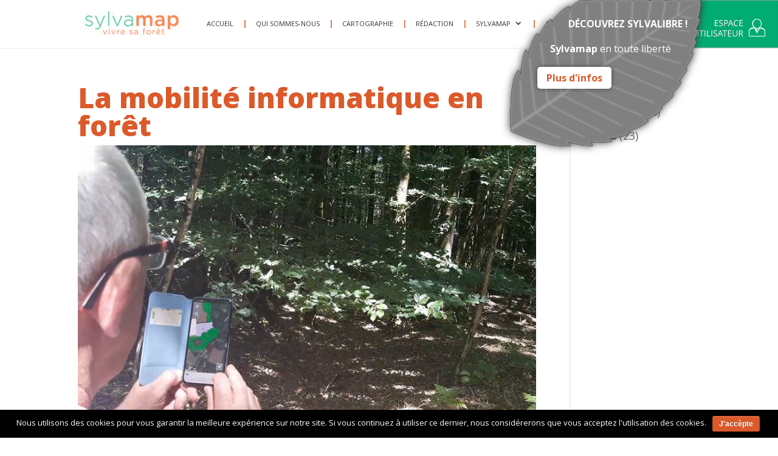

--- FILE ---
content_type: text/html; charset=UTF-8
request_url: https://www.sylvamap.fr/2020/08/06/la-mobilite-informatique-en-foret/
body_size: 8577
content:
<!DOCTYPE html>
<!--[if IE 6]>
<html id="ie6" lang="fr-FR" prefix="og: http://ogp.me/ns#">
<![endif]-->
<!--[if IE 7]>
<html id="ie7" lang="fr-FR" prefix="og: http://ogp.me/ns#">
<![endif]-->
<!--[if IE 8]>
<html id="ie8" lang="fr-FR" prefix="og: http://ogp.me/ns#">
<![endif]-->
<!--[if !(IE 6) | !(IE 7) | !(IE 8)  ]><!-->
<html lang="fr-FR" prefix="og: http://ogp.me/ns#">
<!--<![endif]-->
<head>
	<!-- Global site tag (gtag.js) - Google Analytics -->
<script async src="https://www.googletagmanager.com/gtag/js?id=UA-58932853-8"></script>
<script>
  window.dataLayer = window.dataLayer || [];
  function gtag(){dataLayer.push(arguments);}
  gtag('js', new Date());

  gtag('config', 'UA-58932853-8');
</script>

	<meta name="google-site-verification" content="a0lhvA3_cxpeUEnONbO72pTzexYMkRBmSl5EBPrg1Lw" />
	<meta charset="UTF-8" />
			
	<meta http-equiv="X-UA-Compatible" content="IE=edge">
	<link rel="pingback" href="https://www.sylvamap.fr/sylvamap-new/xmlrpc.php" />

		<!--[if lt IE 9]>
	<script src="https://www.sylvamap.fr/sylvamap-new/wp-content/themes/Divi/js/html5.js" type="text/javascript"></script>
	<![endif]-->

	<script type="text/javascript">
		document.documentElement.className = 'js';
	</script>

	<script>var et_site_url='https://www.sylvamap.fr/sylvamap-new';var et_post_id='1618';function et_core_page_resource_fallback(a,b){"undefined"===typeof b&&(b=a.sheet.cssRules&&0===a.sheet.cssRules.length);b&&(a.onerror=null,a.onload=null,a.href?a.href=et_site_url+"/?et_core_page_resource="+a.id+et_post_id:a.src&&(a.src=et_site_url+"/?et_core_page_resource="+a.id+et_post_id))}
</script><title>La mobilité informatique en forêt | Sylvamap</title>

<!-- This site is optimized with the Yoast SEO plugin v7.6 - https://yoast.com/wordpress/plugins/seo/ -->
<link rel="canonical" href="https://www.sylvamap.fr/2020/08/06/la-mobilite-informatique-en-foret/" />
<meta property="og:locale" content="fr_FR" />
<meta property="og:type" content="article" />
<meta property="og:title" content="La mobilité informatique en forêt | Sylvamap" />
<meta property="og:description" content="La mobilité en forêt permet d’avoir sa position en direct sur des fonds cartographiques en utilisant des appareils électroniques mobiles. La mobilité informatique D’un simple téléphone à l’utilisation d’un GPS de qualité supérieure, il existe aujourd’hui des solutions permettant de se géolocaliser en forêt. Cela permet avant tout d’aider à se repérer, mais aussi d’aller &hellip;" />
<meta property="og:url" content="https://www.sylvamap.fr/2020/08/06/la-mobilite-informatique-en-foret/" />
<meta property="og:site_name" content="Sylvamap" />
<meta property="article:tag" content="Application mobile" />
<meta property="article:tag" content="Forêt" />
<meta property="article:tag" content="PSG forestier" />
<meta property="article:section" content="Infos" />
<meta property="article:published_time" content="2020-08-06T14:13:51+01:00" />
<meta property="article:modified_time" content="2021-11-10T09:44:27+01:00" />
<meta property="og:updated_time" content="2021-11-10T09:44:27+01:00" />
<meta property="og:image" content="https://www.sylvamap.fr/sylvamap-new/wp-content/uploads/2020/08/Capture_Mobilité-en-forêt.jpg" />
<meta property="og:image:secure_url" content="https://www.sylvamap.fr/sylvamap-new/wp-content/uploads/2020/08/Capture_Mobilité-en-forêt.jpg" />
<meta property="og:image:width" content="827" />
<meta property="og:image:height" content="518" />
<meta name="twitter:card" content="summary" />
<meta name="twitter:description" content="La mobilité en forêt permet d’avoir sa position en direct sur des fonds cartographiques en utilisant des appareils électroniques mobiles. La mobilité informatique D’un simple téléphone à l’utilisation d’un GPS de qualité supérieure, il existe aujourd’hui des solutions permettant de se géolocaliser en forêt. Cela permet avant tout d’aider à se repérer, mais aussi d’aller [&hellip;]" />
<meta name="twitter:title" content="La mobilité informatique en forêt | Sylvamap" />
<meta name="twitter:image" content="https://www.sylvamap.fr/sylvamap-new/wp-content/uploads/2020/08/Capture_Mobilité-en-forêt.jpg" />
<script type='application/ld+json'>{"@context":"https:\/\/schema.org","@type":"Organization","url":"https:\/\/www.sylvamap.fr\/","sameAs":[],"@id":"https:\/\/www.sylvamap.fr\/#organization","name":"Sylvamap","logo":"https:\/\/www.sylvamap.fr\/sylvamap-new\/wp-content\/uploads\/2017\/10\/LOGO-SYLVAMAP.png"}</script>
<!-- / Yoast SEO plugin. -->

<link rel='dns-prefetch' href='//fonts.googleapis.com' />
<link rel='dns-prefetch' href='//s.w.org' />
<link rel="alternate" type="application/rss+xml" title="Sylvamap &raquo; Flux" href="https://www.sylvamap.fr/feed/" />
<link rel="alternate" type="application/rss+xml" title="Sylvamap &raquo; Flux des commentaires" href="https://www.sylvamap.fr/comments/feed/" />
<link rel="alternate" type="application/rss+xml" title="Sylvamap &raquo; La mobilité informatique en forêt Flux des commentaires" href="https://www.sylvamap.fr/2020/08/06/la-mobilite-informatique-en-foret/feed/" />
		<script type="text/javascript">
			window._wpemojiSettings = {"baseUrl":"https:\/\/s.w.org\/images\/core\/emoji\/11\/72x72\/","ext":".png","svgUrl":"https:\/\/s.w.org\/images\/core\/emoji\/11\/svg\/","svgExt":".svg","source":{"concatemoji":"https:\/\/www.sylvamap.fr\/sylvamap-new\/wp-includes\/js\/wp-emoji-release.min.js?ver=4.9.28"}};
			!function(e,a,t){var n,r,o,i=a.createElement("canvas"),p=i.getContext&&i.getContext("2d");function s(e,t){var a=String.fromCharCode;p.clearRect(0,0,i.width,i.height),p.fillText(a.apply(this,e),0,0);e=i.toDataURL();return p.clearRect(0,0,i.width,i.height),p.fillText(a.apply(this,t),0,0),e===i.toDataURL()}function c(e){var t=a.createElement("script");t.src=e,t.defer=t.type="text/javascript",a.getElementsByTagName("head")[0].appendChild(t)}for(o=Array("flag","emoji"),t.supports={everything:!0,everythingExceptFlag:!0},r=0;r<o.length;r++)t.supports[o[r]]=function(e){if(!p||!p.fillText)return!1;switch(p.textBaseline="top",p.font="600 32px Arial",e){case"flag":return s([55356,56826,55356,56819],[55356,56826,8203,55356,56819])?!1:!s([55356,57332,56128,56423,56128,56418,56128,56421,56128,56430,56128,56423,56128,56447],[55356,57332,8203,56128,56423,8203,56128,56418,8203,56128,56421,8203,56128,56430,8203,56128,56423,8203,56128,56447]);case"emoji":return!s([55358,56760,9792,65039],[55358,56760,8203,9792,65039])}return!1}(o[r]),t.supports.everything=t.supports.everything&&t.supports[o[r]],"flag"!==o[r]&&(t.supports.everythingExceptFlag=t.supports.everythingExceptFlag&&t.supports[o[r]]);t.supports.everythingExceptFlag=t.supports.everythingExceptFlag&&!t.supports.flag,t.DOMReady=!1,t.readyCallback=function(){t.DOMReady=!0},t.supports.everything||(n=function(){t.readyCallback()},a.addEventListener?(a.addEventListener("DOMContentLoaded",n,!1),e.addEventListener("load",n,!1)):(e.attachEvent("onload",n),a.attachEvent("onreadystatechange",function(){"complete"===a.readyState&&t.readyCallback()})),(n=t.source||{}).concatemoji?c(n.concatemoji):n.wpemoji&&n.twemoji&&(c(n.twemoji),c(n.wpemoji)))}(window,document,window._wpemojiSettings);
		</script>
		<meta content="Divi v.3.0.89" name="generator"/><style type="text/css">
img.wp-smiley,
img.emoji {
	display: inline !important;
	border: none !important;
	box-shadow: none !important;
	height: 1em !important;
	width: 1em !important;
	margin: 0 .07em !important;
	vertical-align: -0.1em !important;
	background: none !important;
	padding: 0 !important;
}
</style>
<link rel='stylesheet' id='contact-form-7-css'  href='https://www.sylvamap.fr/sylvamap-new/wp-content/plugins/contact-form-7/includes/css/styles.css?ver=5.0.2' type='text/css' media='all' />
<link rel='stylesheet' id='cookie-notice-front-css'  href='https://www.sylvamap.fr/sylvamap-new/wp-content/plugins/cookie-notice/css/front.min.css?ver=4.9.28' type='text/css' media='all' />
<link rel='stylesheet' id='rs-plugin-settings-css'  href='https://www.sylvamap.fr/sylvamap-new/wp-content/plugins/revslider/public/assets/css/settings.css?ver=5.4.5.2' type='text/css' media='all' />
<style id='rs-plugin-settings-inline-css' type='text/css'>
#rs-demo-id {}
</style>
<link rel='stylesheet' id='wpos-slick-style-css'  href='https://www.sylvamap.fr/sylvamap-new/wp-content/plugins/wp-logo-showcase-responsive-slider-slider/assets/css/slick.css?ver=2.1' type='text/css' media='all' />
<link rel='stylesheet' id='logo_showcase_style-css'  href='https://www.sylvamap.fr/sylvamap-new/wp-content/plugins/wp-logo-showcase-responsive-slider-slider/assets/css/logo-showcase.css?ver=2.1' type='text/css' media='all' />
<link rel='stylesheet' id='divi-fonts-css'  href='https://fonts.googleapis.com/css?family=Open+Sans:300italic,400italic,600italic,700italic,800italic,400,300,600,700,800&#038;subset=latin,latin-ext' type='text/css' media='all' />
<link rel='stylesheet' id='divi-style-css'  href='https://www.sylvamap.fr/sylvamap-new/wp-content/themes/Divi/style.css?ver=3.0.89' type='text/css' media='all' />
<link rel='stylesheet' id='dashicons-css'  href='https://www.sylvamap.fr/sylvamap-new/wp-includes/css/dashicons.min.css?ver=4.9.28' type='text/css' media='all' />
<link rel='stylesheet' id='reset-style-css'  href='https://www.sylvamap.fr/sylvamap-new/wp-content/themes/Divi/assets/css/reset.css' type='text/css' media='all' />
<script type='text/javascript' src='https://www.sylvamap.fr/sylvamap-new/wp-includes/js/jquery/jquery.js?ver=1.12.4'></script>
<script type='text/javascript' src='https://www.sylvamap.fr/sylvamap-new/wp-includes/js/jquery/jquery-migrate.min.js?ver=1.4.1'></script>
<script type='text/javascript' src='https://www.sylvamap.fr/sylvamap-new/wp-content/plugins/img-mouseover/img-mouseover.js?ver=20110509'></script>
<script type='text/javascript'>
/* <![CDATA[ */
var cnArgs = {"ajaxurl":"https:\/\/www.sylvamap.fr\/sylvamap-new\/wp-admin\/admin-ajax.php","hideEffect":"fade","onScroll":"no","onScrollOffset":"100","cookieName":"cookie_notice_accepted","cookieValue":"true","cookieTime":"2592000","cookiePath":"\/","cookieDomain":"","redirection":"","cache":"","refuse":"no","revoke_cookies":"0","revoke_cookies_opt":"automatic","secure":"1"};
/* ]]> */
</script>
<script type='text/javascript' src='https://www.sylvamap.fr/sylvamap-new/wp-content/plugins/cookie-notice/js/front.min.js?ver=1.2.43'></script>
<script type='text/javascript' src='https://www.sylvamap.fr/sylvamap-new/wp-content/plugins/revslider/public/assets/js/jquery.themepunch.tools.min.js?ver=5.4.5.2'></script>
<script type='text/javascript' src='https://www.sylvamap.fr/sylvamap-new/wp-content/plugins/revslider/public/assets/js/jquery.themepunch.revolution.min.js?ver=5.4.5.2'></script>
<link rel='https://api.w.org/' href='https://www.sylvamap.fr/wp-json/' />
<link rel="EditURI" type="application/rsd+xml" title="RSD" href="https://www.sylvamap.fr/sylvamap-new/xmlrpc.php?rsd" />
<link rel="wlwmanifest" type="application/wlwmanifest+xml" href="https://www.sylvamap.fr/sylvamap-new/wp-includes/wlwmanifest.xml" /> 
<meta name="generator" content="WordPress 4.9.28" />
<link rel='shortlink' href='https://www.sylvamap.fr/?p=1618' />
<link rel="alternate" type="application/json+oembed" href="https://www.sylvamap.fr/wp-json/oembed/1.0/embed?url=https%3A%2F%2Fwww.sylvamap.fr%2F2020%2F08%2F06%2Fla-mobilite-informatique-en-foret%2F" />
<link rel="alternate" type="text/xml+oembed" href="https://www.sylvamap.fr/wp-json/oembed/1.0/embed?url=https%3A%2F%2Fwww.sylvamap.fr%2F2020%2F08%2F06%2Fla-mobilite-informatique-en-foret%2F&#038;format=xml" />
<meta name="viewport" content="width=device-width, initial-scale=1.0, maximum-scale=1.0, user-scalable=0" /><link rel="shortcut icon" href="https://www.sylvamap.fr/sylvamap-new/wp-content/uploads/2017/11/favicon.ico" /><meta name="generator" content="Powered by Slider Revolution 5.4.5.2 - responsive, Mobile-Friendly Slider Plugin for WordPress with comfortable drag and drop interface." />
<script type="text/javascript">function setREVStartSize(e){
				try{ var i=jQuery(window).width(),t=9999,r=0,n=0,l=0,f=0,s=0,h=0;					
					if(e.responsiveLevels&&(jQuery.each(e.responsiveLevels,function(e,f){f>i&&(t=r=f,l=e),i>f&&f>r&&(r=f,n=e)}),t>r&&(l=n)),f=e.gridheight[l]||e.gridheight[0]||e.gridheight,s=e.gridwidth[l]||e.gridwidth[0]||e.gridwidth,h=i/s,h=h>1?1:h,f=Math.round(h*f),"fullscreen"==e.sliderLayout){var u=(e.c.width(),jQuery(window).height());if(void 0!=e.fullScreenOffsetContainer){var c=e.fullScreenOffsetContainer.split(",");if (c) jQuery.each(c,function(e,i){u=jQuery(i).length>0?u-jQuery(i).outerHeight(!0):u}),e.fullScreenOffset.split("%").length>1&&void 0!=e.fullScreenOffset&&e.fullScreenOffset.length>0?u-=jQuery(window).height()*parseInt(e.fullScreenOffset,0)/100:void 0!=e.fullScreenOffset&&e.fullScreenOffset.length>0&&(u-=parseInt(e.fullScreenOffset,0))}f=u}else void 0!=e.minHeight&&f<e.minHeight&&(f=e.minHeight);e.c.closest(".rev_slider_wrapper").css({height:f})					
				}catch(d){console.log("Failure at Presize of Slider:"+d)}
			};</script>
<link rel="stylesheet" id="et-divi-customizer-global-cached-inline-styles" href="https://www.sylvamap.fr/sylvamap-new/wp-content/cache/et/global/et-divi-customizer-global-17686604136423.min.css" onerror="et_core_page_resource_fallback(this, true)" onload="et_core_page_resource_fallback(this)" />	<link href="https://fonts.googleapis.com/css2?family=Open+Sans+Condensed:wght@700&display=swap" rel="stylesheet">
</head>
<body class="post-template-default single single-post postid-1618 single-format-standard cookies-not-set et_pb_button_helper_class et_fixed_nav et_show_nav et_cover_background et_pb_gutter osx et_pb_gutters3 et_primary_nav_dropdown_animation_fade et_secondary_nav_dropdown_animation_fade et_pb_footer_columns1 et_header_style_left et_right_sidebar et_divi_theme chrome et_minified_js et_minified_css">
	<div id="page-container">

	
	
		<header id="main-header" data-height-onload="66">
			<div class="container clearfix et_menu_container">
							<div class="logo_container">
					<span class="logo_helper"></span>
					<a href="https://www.sylvamap.fr/">
						<img src="https://www.sylvamap.fr/sylvamap-new/wp-content/uploads/2017/09/logo-sylvamap.jpg" alt="Sylvamap" id="logo" data-height-percentage="54" />
					</a>
				</div>
				<div id="et-top-navigation" data-height="66" data-fixed-height="66">
											<nav id="top-menu-nav">
						<ul id="top-menu" class="nav"><li id="menu-item-1544" class="menu-item menu-item-type-post_type menu-item-object-page menu-item-home menu-item-1544"><a href="https://www.sylvamap.fr/">Accueil</a></li>
<li id="menu-item-316" class="menu-item menu-item-type-post_type menu-item-object-page menu-item-316"><a href="https://www.sylvamap.fr/qui-sommes-nous/">Qui sommes-nous</a></li>
<li id="menu-item-1542" class="menu-item menu-item-type-post_type menu-item-object-page menu-item-1542"><a href="https://www.sylvamap.fr/faire-cartographier-ma-foret/">Cartographie</a></li>
<li id="menu-item-1543" class="menu-item menu-item-type-post_type menu-item-object-page menu-item-1543"><a href="https://www.sylvamap.fr/rediger-mon-document-de-gestion-durable/">Rédaction</a></li>
<li id="menu-item-2109" class="menu-item menu-item-type-custom menu-item-object-custom menu-item-has-children menu-item-2109"><a>Sylvamap</a>
<ul class="sub-menu">
	<li id="menu-item-1541" class="menu-item menu-item-type-post_type menu-item-object-page menu-item-1541"><a href="https://www.sylvamap.fr/suivre-mon-document-de-gestion-durable/">Suivi</a></li>
	<li id="menu-item-2106" class="menu-item menu-item-type-post_type menu-item-object-page menu-item-2106"><a href="https://www.sylvamap.fr/sylvalibre/">Sylvalibre</a></li>
	<li id="menu-item-2107" class="menu-item menu-item-type-post_type menu-item-object-page menu-item-2107"><a href="https://www.sylvamap.fr/propriete-forestiere/">Propriété Forestière</a></li>
</ul>
</li>
<li id="menu-item-1066" class="menu-item menu-item-type-post_type menu-item-object-page menu-item-1066"><a href="https://www.sylvamap.fr/actualites/">Actualité</a></li>
<li id="menu-item-1065" class="menu-item menu-item-type-post_type menu-item-object-page menu-item-1065"><a href="https://www.sylvamap.fr/contact/">Contact</a></li>
</ul>

					
					
					
					
					<div id="et_mobile_nav_menu">
				<div class="mobile_nav closed">
					<span class="select_page">Sélectionner une page</span>
					<span class="mobile_menu_bar mobile_menu_bar_toggle"></span>
				</div>
			</div>				</div> <!-- #et-top-navigation -->
			</div> <!-- .container -->

			<div class="et_search_outer">
				<div class="container et_search_form_container">
					<form role="search" method="get" class="et-search-form" action="https://www.sylvamap.fr/">
					<input type="search" class="et-search-field" placeholder="Rechercher &hellip;" value="" name="s" title="Rechercher:" />					</form>
					<span class="et_close_search_field"></span>
				</div>
			</div>

		</header> <!-- #main-header -->

				<div id="wrapper_zone_login">
			<a class="dgd" href="#" title="Mon Document de Gestion Durable"><img src="https://www.sylvamap.fr/sylvamap-new/wp-content/themes/Divi/assets/images/dgd_txt.svg"></a>
			<a class="eu" href="#" title="Espace Utilisateur"><img src="https://www.sylvamap.fr/sylvamap-new/wp-content/themes/Divi/assets/images/eu_txt.svg"></a>
		</div>
		<div id="wrapper_zone_dgd">
			<div class="dgd_titre"><strong>Découvrez Sylvalibre !</strong></div>
			<div class="dgd_texte"><p><strong>Sylvamap</strong> en toute liberté</p></div>
			<div class="dgd_action"><a href="https://www.sylvamap.fr/sylvalibre/">Plus d'infos</a></div>
		</div>
		<div id="wrapper_zone_eu" class="hide_div">
			<div class="eu_sylvamap">
				<a class="eu_texte" href="https://espace-client.sylvamap.fr/">Suivre le Document de Gestion Durable</a>
				<a class="eu_btn" href="https://espace-client.sylvamap.fr/">Connexion</a>
			</div>
			<div class="eu_dgd">
				<a class="eu_btn" href="https://hubert.sylvamap.fr/#/">Connexion</a>
				<a class="eu_texte" href="https://hubert.sylvamap.fr/#/">Rédiger le Document de Gestion Durable</a>
			</div>
		</div>
		<div id="wrapper_zone_login_mobile">
			<div id="#wrapper_zone_login_mobile_wrapper">
				<div class="eu_sylvamap">
					<a class="eu_texte" href="https://espace-client.sylvamap.fr/">Suivre le Document de Gestion Durable</a>
					<a class="eu_btn" href="https://espace-client.sylvamap.fr/">Connexion</a>
				</div>
				<div class="accroche"> NOUVEAU </div>
				<div class="eu_dgd">
					<a class="eu_btn" href="https://hubert.sylvamap.fr/#/">Connexion</a>
					<a class="eu_texte" href="https://hubert.sylvamap.fr/#/">Rédiger le Document de Gestion Durable</a>
				</div>
			</div>
		</div>
		
		<div id="et-main-area">

<div id="main-content">
		<div class="container">
		<div id="content-area" class="clearfix">
			<div id="left-area">
											<article id="post-1618" class="et_pb_post post-1618 post type-post status-publish format-standard has-post-thumbnail hentry category-infos tag-application-mobile tag-foret tag-psg-forestier">
											<div class="et_post_meta_wrapper">
							<h1 class="entry-title">La mobilité informatique en forêt</h1>

						<p class="post-meta"> par <span class="author vcard"><a href="https://www.sylvamap.fr/author/sylvamap/" title="Articles de Sylvamap" rel="author">Sylvamap</a></span> | <span class="published">Août 6, 2020</span> | <a href="https://www.sylvamap.fr/category/infos/" rel="category tag">Infos</a> | <span class="comments-number"><a href="https://www.sylvamap.fr/2020/08/06/la-mobilite-informatique-en-foret/#respond">0 commentaires</a></span></p><img src="https://www.sylvamap.fr/sylvamap-new/wp-content/uploads/2020/08/Capture_Mobilité-en-forêt.jpg" alt='La mobilité informatique en forêt' width='1080' height='675' />
												</div> <!-- .et_post_meta_wrapper -->
				
					<div class="entry-content">
					<p class="western" align="justify">La mobilité en forêt permet d’avoir sa position en direct sur des fonds cartographiques en utilisant des appareils électroniques mobiles.</p>
<h3 align="justify"><span style="color: #18a871"><span lang="fr-FR"><b>La mobilité informatique</b></span></span><b></b></h3>
<p class="western" align="justify">D’un simple téléphone à l’utilisation d’un GPS de qualité supérieure, il existe aujourd’hui des solutions permettant de se géolocaliser en forêt. Cela permet avant tout d’aider à se repérer, mais aussi d’aller plus loin. Parmi les usages de la mobilité, on trouve la possibilité d’effectuer des signalements, ce qui permet de prendre une photo et d’associer un commentaire. Signaler et géolocaliser un dépérissement, un arbre remarquable, une tâche de régénération, un coin à champignon… Ou alors tracer la piste de son futur chemin carrossable ?</p>
<p class="western" align="justify">Les deux types d’appareils répondant au besoin de mobilité sont nos téléphones mobiles et les appareils professionnels de type GPS, qui eux, donneront une géolocalisation plus précise.</p>
<p class="western" align="justify">Les appareils mobiles de type smartphone sont aujourd’hui tous équipés d’une puce GPS. Cette puce permet de localiser son téléphone sur un bon nombre d’application, comme Google Maps pour la plus connue. Il existe d’autres applications permettant de se repérer sur le terrain et plus adaptées au milieu forestier<!-- … et plus adaptées au milieu forestier. -->, comme Iphigénie, Guru Maps ou encore l’Espace Collaboratif de l’IGN. Sur ces dernières, l’utilisation de la puce GPS diffère de l’utilisation des données mobiles : Il est donc possible d’avoir sa position en activant la puce GPS sans être pour autant être connecté à internet. Concernant la précision, selon les modèles de téléphone, on peut avoir jusqu’à 5 à 10 mètres de décalage entre la position donnée et la réalité, ce qui est pour le plus souvent suffisant en forêt. Attention toutefois, la puce GPS du téléphone est gourmande en batterie.</p>
<p class="western" align="justify">Les appareils professionnels dédié au GPS (Trimble, Garmin, GPS Map…) sont des outils conçus pour répondre au besoin de précision de localisation, et sont aussi plus adaptés à une utilisation sur le terrain (résistance améliorée à l’eau et aux chocs, batterie renforcée…). Ces technologies utilisent le système de triangulation des satellites pour obtenir la position la plus exacte possible, et plus l’appareil va capter de satellites, plus la position sera exacte. Sur certain type d’appareil GPS, on y trouve également la possibilité d’installer des applications.</p>
<h3 align="justify"><span style="color: #18a871"><span lang="fr-FR"><b>L&rsquo;application Sylvamap répondant à la mobilité informatique</b></span></span><b></b></h3>
<p class="western" align="justify">Sylvamap a récemment développé, en partenariat avec l’IGN, son application terrain à installer sur son téléphone mobile qui est dans l’offre <span style="color: #0000ff"><u><a href="https://www.sylvamap.fr/suivre-mon-document-de-gestion-durable/">suivi de PSG</a></u></span>. Elle répond à 3 besoins :</p>
<ul>
<li>
<p align="justify">Retrouver les informations forestières de ses documents de gestion durable sur son appareil mobile avec les limites de peuplements et les descriptifs</p>
</li>
<li>
<p align="justify">Activer sa position GPS en direct</p>
</li>
<li>
<p align="justify">Effectuer des signalements géolocalisés en prenant une photo et en associant des commentaires.</p>
</li>
</ul>
<p class="western" align="justify">Pour voir un usage concret de la mobilité en forêt, vous pouvez consulter nos vidéos témoignages dédiés à l’utilisation de l’application mobile de Sylvamap :</p>
<p class="western" align="justify"><span style="color: #0000ff"><u><a href="https://www.youtube.com/watch?v=uqbV3B15T7Q">https://www.youtube.com/watch?v=uqbV3B15T7Q</a></u></span></p>
<p class="western" align="justify"><span style="color: #0000ff"><u><a href="https://www.youtube.com/watch?v=NohQAALDrl0">https://www.youtube.com/watch?v=NohQAALDrl0</a></u></span></p>
					</div> <!-- .entry-content -->
					<div class="et_post_meta_wrapper">
					
					
										</div> <!-- .et_post_meta_wrapper -->
				</article> <!-- .et_pb_post -->

						</div> <!-- #left-area -->

				<div id="sidebar">
		<div id="categories-2" class="et_pb_widget widget_categories"><h4 class="widgettitle">Catégories</h4>		<ul>
	<li class="cat-item cat-item-9"><a href="https://www.sylvamap.fr/category/actualites/" title="Articles d’actualités sur la gestion forestière ou sur les outils Sylvamap.">Actualité</a> (14)
</li>
	<li class="cat-item cat-item-8"><a href="https://www.sylvamap.fr/category/infos/" title="Articles d&#039;informations générales sur la gestion forestière.">Infos</a> (23)
</li>
		</ul>
</div> <!-- end .et_pb_widget -->	</div> <!-- end #sidebar -->
		</div> <!-- #content-area -->
	</div> <!-- .container -->
	</div> <!-- #main-content -->


			<footer id="main-footer">
				

		
				<div id="footer-bottom">
					<div class="container clearfix">
				<ul class="et-social-icons">


</ul><div id="footer-info"><span class="menu-bas"><a href="http://www.sylvamap.fr/sylvamap-new/mentions-legales/">Mentions légales</a></span><span class="menu-bas"><a href="http://www.sylvamap.fr/sylvamap-new/faq/">Questions fréquentes</a></span><span class="menu-bas"><a href="http://www.sylvamap.fr/sylvamap-new/presse/">Presse</a></span><span class="menu-bas"> <span class="menu-bas"> <a href="https://fr.linkedin.com/company/sylvamap2">Linkedin</a></span><span class="menu-bas"></div>					</div>	<!-- .container -->
				</div>
			</footer> <!-- #main-footer -->
		</div> <!-- #et-main-area -->


	</div> <!-- #page-container -->

		<script type="text/javascript">
		var et_animation_data = [];
	</script>
	<script type="text/javascript">
(function($) {
$(document).ready(function() {
var newVal = En savoir plus';
$('.more-link').html( newVal );
});
})(jQuery);
</script"><script type='text/javascript'>
/* <![CDATA[ */
var wpcf7 = {"apiSettings":{"root":"https:\/\/www.sylvamap.fr\/wp-json\/contact-form-7\/v1","namespace":"contact-form-7\/v1"},"recaptcha":{"messages":{"empty":"Merci de confirmer que vous n\u2019\u00eates pas un robot."}}};
/* ]]> */
</script>
<script type='text/javascript' src='https://www.sylvamap.fr/sylvamap-new/wp-content/plugins/contact-form-7/includes/js/scripts.js?ver=5.0.2'></script>
<script type='text/javascript' src='https://www.sylvamap.fr/sylvamap-new/wp-includes/js/comment-reply.min.js?ver=4.9.28'></script>
<script type='text/javascript'>
/* <![CDATA[ */
var et_shortcodes_strings = {"previous":"Pr\u00e9c\u00e9dent","next":"Suivant"};
var et_pb_custom = {"ajaxurl":"https:\/\/www.sylvamap.fr\/sylvamap-new\/wp-admin\/admin-ajax.php","images_uri":"https:\/\/www.sylvamap.fr\/sylvamap-new\/wp-content\/themes\/Divi\/images","builder_images_uri":"https:\/\/www.sylvamap.fr\/sylvamap-new\/wp-content\/themes\/Divi\/includes\/builder\/images","et_frontend_nonce":"622b0493c6","subscription_failed":"Veuillez v\u00e9rifier les champs ci-dessous pour vous assurer que vous avez entr\u00e9 les informations correctes.","et_ab_log_nonce":"a4eda31f11","fill_message":"S'il vous pla\u00eet, remplissez les champs suivants:","contact_error_message":"Veuillez corriger les erreurs suivantes :","invalid":"E-mail non valide","captcha":"Captcha","prev":"Pr\u00e9c\u00e9dent","previous":"Pr\u00e9c\u00e9dente","next":"Prochaine","wrong_captcha":"Vous avez entr\u00e9 le mauvais num\u00e9ro dans le captcha.","is_builder_plugin_used":"","ignore_waypoints":"no","is_divi_theme_used":"1","widget_search_selector":".widget_search","is_ab_testing_active":"","page_id":"1618","unique_test_id":"","ab_bounce_rate":"5","is_cache_plugin_active":"no","is_shortcode_tracking":""};
var et_pb_box_shadow_elements = [];
/* ]]> */
</script>
<script type='text/javascript' src='https://www.sylvamap.fr/sylvamap-new/wp-content/themes/Divi/js/custom.min.js?ver=3.0.89'></script>
<script type='text/javascript' src='https://www.sylvamap.fr/sylvamap-new/wp-content/themes/Divi/assets/scripts/reset.js?ver=1.0'></script>
<script type='text/javascript' src='https://www.sylvamap.fr/sylvamap-new/wp-includes/js/wp-embed.min.js?ver=4.9.28'></script>

			<div id="cookie-notice" role="banner" class="cn-bottom bootstrap" style="color: #fff; background-color: #000;"><div class="cookie-notice-container"><span id="cn-notice-text">Nous utilisons des cookies pour vous garantir la meilleure expérience sur notre site. Si vous continuez à utiliser ce dernier, nous considérerons que vous acceptez l'utilisation des cookies.</span><a href="#" id="cn-accept-cookie" data-cookie-set="accept" class="cn-set-cookie cn-button bootstrap button">J'accèpte</a>
				</div>
				
			</div></body>
</html>

--- FILE ---
content_type: text/css
request_url: https://www.sylvamap.fr/sylvamap-new/wp-content/themes/Divi/assets/css/reset.css
body_size: 1403
content:
/*
Cube 
2019.03
*/
#et-top-navigation
{
	float: none!important;
	padding-left:301px!important;
}
#main-header {
	z-index: 999!important;
}
#wrapper_zone_login
{
	background:url('../images/espaces_client.png') top right no-repeat;
	position: fixed;
	top:0;
	right:0;
	z-index:1000;
	width:349px;
	height:79px;
}

#wrapper_zone_login a.dgd
{
	display:block;
	position: relative;
	left: 42px;
	top: 15px;
}
#wrapper_zone_login a.eu
{
	display:block;
	position: absolute;
	left: 210px;
	top: 31px;
} 

#wrapper_zone_dgd
{
	background:url('../images/dgd_fond_hover.png') top right no-repeat;
	position: fixed;
	top:0px;
	right:127px;
	z-index:1010;
	width:314px;
	height:261px;
	-webkit-filter: drop-shadow(0px 0px 7px #414141);
	filter: drop-shadow(0px 0px 7px #414141);
}
.hide_div
{
	display: none;
}


.dgd_titre 
{
	margin-left: 75px;
    color: white;
    font-family: "Open Sans",Arial,sans-serif;
    font-size: 16px;
    text-transform: uppercase;
    text-align: center;
    line-height: 19px;
    margin-top: 30px;
}

.dgd_texte
{
	margin-left: 42px;
    color: white;
    font-family: "Open Sans",Arial,sans-serif;
    font-size: 16px;
    text-align: center;
    line-height: 23px;
    margin-top: 20px;
    margin-right: 25px;
}

.dgd_action
{
	margin-top: 20px;
}

.dgd_action a
{
	margin-left: 45px;
	padding : 7px 15px;
	border-radius: 5px; 
	-moz-border-radius: 5px; 
	-webkit-border-radius: 5px; 
	background-color: white;
	box-shadow: 0px 0px 7px #414141;
	color: #dc592a;
	font-family: "Open Sans",Arial,sans-serif;
    font-size: 16px;
}

.dgd_action a:hover
{
	color: white;
	background-color: #dc592a;

}

#wrapper_zone_eu
{
	background:url('../images/eu_fond_hover.png') top right no-repeat;
	position: fixed;
	top:79px;
	right:0;
	z-index:1015;
	width:350px;
	height:246px;
	-webkit-filter: drop-shadow(0px 0px 7px #414141);
	filter: drop-shadow(0px 0px 7px #414141);
}

.eu_sylvamap,
.eu_dgd
{
	width:100%;
	height:120px;
	color: white;
    font-family: "Open Sans",Arial,sans-serif;
    font-size: 16px;
    text-transform: uppercase;
    color:white
}
.eu_sylvamap a, .eu_sylvamap a:hover,
.eu_dgd a, .eu_dgd a:hover
{
    color:white
}
.eu_sylvamap
{
	width:100%;
	height:135px;
	padding-top:35px;
	font-weight: 300;
	padding-right:15px
}
.eu_sylvamap .eu_texte 
{
	width: 230px;
	float: left;
	margin-right: 15px;
	text-align: right;
	line-height: 27px;
}
.eu_sylvamap a.eu_btn
{
	line-height: 55px;
	font-weight: 500;
}


.eu_dgd
{
	width:100%;
	height:135px;
	padding-top:35px;
	font-weight: 300;
	margin-left:15px;
}
.eu_dgd .eu_texte 
{
	width: 230px;
	float: right;
	margin-left: 15px;
	text-align: left;
	line-height: 27px;
}
.eu_dgd a.eu_btn
{
	line-height: 55px;
	font-weight: 500;
}

.eu_sylvamap .eu_btn,
.eu_dgd .eu_btn
{
	width:100px;
}




.eu_sylvamap a.eu_btn,
.eu_dgd a.eu_btn
{
	padding : 3px 7px;
	border-radius: 5px; 
	-moz-border-radius: 5px; 
	-webkit-border-radius: 5px; 
	background-color: white;
	box-shadow: 0px 0px 7px #414141;
	color: #dc592a;
	font-family: "Open Sans",Arial,sans-serif;
    font-size: 12px;
    text-transform: uppercase;
}
.eu_sylvamap a.eu_btn:hover,
.eu_dgd a.eu_btn:hover
{
	color: white;
	background-color: #dc592a;
}


#wrapper_zone_login_mobile
{
	background:url('../images/eu_fond_hover.png') top right no-repeat;
	background-size: cover;
	width:100%;
	height:246px;
}
#wrapper_zone_login_mobile_wrapper
{
	max-width:350px;
	
	margin:auto;
}

#wrapper_zone_login_mobile .accroche {
	width: 100%; 
	text-align: center; 
	font-family: "Open Sans",Arial,sans-serif;
	font-size: 16px;
	letter-spacing: 5px;
	text-transform: uppercase;
	color:white;
}
#wrapper_zone_login_mobile .accroche:after,
#wrapper_zone_login_mobile .accroche:before{
    content:"\00a0\00a0\00a0\00a0\00a0\00a0";
    text-decoration:line-through;
    width: 100%;
}
#wrapper_zone_login_mobile .eu_dgd
{
	padding-top: 0;
}

@media only screen and (min-width: 768px) {
    /* tablets and desktop */
    #wrapper_zone_login_mobile
    {
	    display: none;
    }
}

@media only screen and (max-width: 767px) {
    /* phones */
    #wrapper_zone_login, 
    #wrapper_zone_eu, 
    #wrapper_zone_dgd
    {
	    display: none;
    }
}

@media only screen and (max-width: 767px) and (orientation: portrait) {
    /* portrait phones */
    #wrapper_zone_login, 
    #wrapper_zone_eu, 
    #wrapper_zone_dgd 
    {
	    display: none;
    }
}


/*
 * Update Avril 2020
 */
#sylva_wrapper_soustitre_dgd,
#sylva_wrapper_zonetitre,
#sylva_wrapper_offres
{
	 padding-top: 0!important;
	 padding-bottom: 0!important;
}
/** #sylva_wrapper_chiffres  #sylva_wrapper_reassurance   */
.sylva_soustitre_accueil h3
{
	 text-align: center;
}
#sylva_wrapper_soustitre_dgd p
{
	font-style: italic;
	text-align: center;
	border-bottom: solid 1px #194036;
}
.sylva_fond
{
	margin-bottom: 0!important;
	display: table-cell!important;
	vertical-align: bottom!important;
	height: 280px!important;
}
.sylva_fond h2
{
	font-family: 'Open Sans Condensed', sans-serif;
	color: white;
	font-size: 44px!important;
	text-transform: uppercase;
	text-align: right;
	padding-right: 10px;
	padding-bottom: 10px;
}
.sylva_offre ul, 
.sylva_offre ul li
{
	list-style: none;
	text-align: center!important;
}
#sylva_wrapper_questcequndgd h2
{
	font-family: 'Open Sans Condensed', sans-serif;
}

.et_pb_number_counter .percent p
{
	font-size: 48px !important;
	font-weight: bold;
}

.sylva_icone_reassur img
{
	height:280px;
	width:auto;
}

#footer-bottom
{
	background-color: #00a971!important;
}
#footer-bottom a
{
	color: white!important;
}
#footer-bottom a:hover
{
	color: #194036!important;
}


--- FILE ---
content_type: text/css
request_url: https://www.sylvamap.fr/sylvamap-new/wp-content/cache/et/global/et-divi-customizer-global-17686604136423.min.css
body_size: 4105
content:
body,.et_pb_column_1_2 .et_quote_content blockquote cite,.et_pb_column_1_2 .et_link_content a.et_link_main_url,.et_pb_column_1_3 .et_quote_content blockquote cite,.et_pb_column_3_8 .et_quote_content blockquote cite,.et_pb_column_1_4 .et_quote_content blockquote cite,.et_pb_blog_grid .et_quote_content blockquote cite,.et_pb_column_1_3 .et_link_content a.et_link_main_url,.et_pb_column_3_8 .et_link_content a.et_link_main_url,.et_pb_column_1_4 .et_link_content a.et_link_main_url,.et_pb_blog_grid .et_link_content a.et_link_main_url,body .et_pb_bg_layout_light .et_pb_post p,body .et_pb_bg_layout_dark .et_pb_post p{font-size:18px}.et_pb_slide_content,.et_pb_best_value{font-size:20px}.woocommerce #respond input#submit,.woocommerce-page #respond input#submit,.woocommerce #content input.button,.woocommerce-page #content input.button,.woocommerce-message,.woocommerce-error,.woocommerce-info{background:#dc592a!important}#et_search_icon:hover,.mobile_menu_bar:before,.mobile_menu_bar:after,.et_toggle_slide_menu:after,.et-social-icon a:hover,.et_pb_sum,.et_pb_pricing li a,.et_pb_pricing_table_button,.et_overlay:before,.entry-summary p.price ins,.woocommerce div.product span.price,.woocommerce-page div.product span.price,.woocommerce #content div.product span.price,.woocommerce-page #content div.product span.price,.woocommerce div.product p.price,.woocommerce-page div.product p.price,.woocommerce #content div.product p.price,.woocommerce-page #content div.product p.price,.et_pb_member_social_links a:hover,.woocommerce .star-rating span:before,.woocommerce-page .star-rating span:before,.et_pb_widget li a:hover,.et_pb_filterable_portfolio .et_pb_portfolio_filters li a.active,.et_pb_filterable_portfolio .et_pb_portofolio_pagination ul li a.active,.et_pb_gallery .et_pb_gallery_pagination ul li a.active,.wp-pagenavi span.current,.wp-pagenavi a:hover,.nav-single a,.posted_in a{color:#dc592a}.et_pb_contact_submit,.et_password_protected_form .et_submit_button,.et_pb_bg_layout_light .et_pb_newsletter_button,.comment-reply-link,.form-submit .et_pb_button,.et_pb_bg_layout_light .et_pb_promo_button,.et_pb_bg_layout_light .et_pb_more_button,.woocommerce a.button.alt,.woocommerce-page a.button.alt,.woocommerce button.button.alt,.woocommerce-page button.button.alt,.woocommerce input.button.alt,.woocommerce-page input.button.alt,.woocommerce #respond input#submit.alt,.woocommerce-page #respond input#submit.alt,.woocommerce #content input.button.alt,.woocommerce-page #content input.button.alt,.woocommerce a.button,.woocommerce-page a.button,.woocommerce button.button,.woocommerce-page button.button,.woocommerce input.button,.woocommerce-page input.button,.et_pb_contact p input[type="checkbox"]:checked+label i:before,.et_pb_bg_layout_light.et_pb_module.et_pb_button{color:#dc592a}.footer-widget h4{color:#dc592a}.et-search-form,.nav li ul,.et_mobile_menu,.footer-widget li:before,.et_pb_pricing li:before,blockquote{border-color:#dc592a}.et_pb_counter_amount,.et_pb_featured_table .et_pb_pricing_heading,.et_quote_content,.et_link_content,.et_audio_content,.et_pb_post_slider.et_pb_bg_layout_dark,.et_slide_in_menu_container,.et_pb_contact p input[type="radio"]:checked+label i:before{background-color:#dc592a}a{color:#dc592a}#top-header,#et-secondary-nav li ul{background-color:#dc592a}.et_header_style_centered .mobile_nav .select_page,.et_header_style_split .mobile_nav .select_page,.et_nav_text_color_light #top-menu>li>a,.et_nav_text_color_dark #top-menu>li>a,#top-menu a,.et_mobile_menu li a,.et_nav_text_color_light .et_mobile_menu li a,.et_nav_text_color_dark .et_mobile_menu li a,#et_search_icon:before,.et_search_form_container input,span.et_close_search_field:after,#et-top-navigation .et-cart-info{color:#000000}.et_search_form_container input::-moz-placeholder{color:#000000}.et_search_form_container input::-webkit-input-placeholder{color:#000000}.et_search_form_container input:-ms-input-placeholder{color:#000000}#top-menu li a,.et_search_form_container input{font-weight:normal;font-style:normal;text-transform:uppercase;text-decoration:none}.et_search_form_container input::-moz-placeholder{font-weight:normal;font-style:normal;text-transform:uppercase;text-decoration:none}.et_search_form_container input::-webkit-input-placeholder{font-weight:normal;font-style:normal;text-transform:uppercase;text-decoration:none}.et_search_form_container input:-ms-input-placeholder{font-weight:normal;font-style:normal;text-transform:uppercase;text-decoration:none}#top-menu li.current-menu-ancestor>a,#top-menu li.current-menu-item>a,.et_color_scheme_red #top-menu li.current-menu-ancestor>a,.et_color_scheme_red #top-menu li.current-menu-item>a,.et_color_scheme_pink #top-menu li.current-menu-ancestor>a,.et_color_scheme_pink #top-menu li.current-menu-item>a,.et_color_scheme_orange #top-menu li.current-menu-ancestor>a,.et_color_scheme_orange #top-menu li.current-menu-item>a,.et_color_scheme_green #top-menu li.current-menu-ancestor>a,.et_color_scheme_green #top-menu li.current-menu-item>a{color:#dc592a}#main-footer{background-color:#00a971}#footer-widgets .footer-widget a,#footer-widgets .footer-widget li a,#footer-widgets .footer-widget li a:hover{color:#ffffff}.footer-widget{color:#ffffff}#main-footer .footer-widget h4{color:#ffffff}.footer-widget li:before{border-color:#dc592a}#footer-widgets .footer-widget li:before{top:12.3px}#et-footer-nav{background-color:#ffffff}.bottom-nav,.bottom-nav a,.bottom-nav li.current-menu-item a{color:#0a0a0a}#et-footer-nav .bottom-nav li.current-menu-item a{color:#0a0a0a}#footer-bottom{background-color:#ffffff}#footer-info,#footer-info a{color:#000000}body .et_pb_button,.woocommerce a.button.alt,.woocommerce-page a.button.alt,.woocommerce button.button.alt,.woocommerce-page button.button.alt,.woocommerce input.button.alt,.woocommerce-page input.button.alt,.woocommerce #respond input#submit.alt,.woocommerce-page #respond input#submit.alt,.woocommerce #content input.button.alt,.woocommerce-page #content input.button.alt,.woocommerce a.button,.woocommerce-page a.button,.woocommerce button.button,.woocommerce-page button.button,.woocommerce input.button,.woocommerce-page input.button,.woocommerce #respond input#submit,.woocommerce-page #respond input#submit,.woocommerce #content input.button,.woocommerce-page #content input.button,.woocommerce-message a.button.wc-forward{background:rgba(10,0,0,0)}body.et_pb_button_helper_class .et_pb_button,body.et_pb_button_helper_class .et_pb_module.et_pb_button,.woocommerce.et_pb_button_helper_class a.button.alt,.woocommerce-page.et_pb_button_helper_class a.button.alt,.woocommerce.et_pb_button_helper_class button.button.alt,.woocommerce-page.et_pb_button_helper_class button.button.alt,.woocommerce.et_pb_button_helper_class input.button.alt,.woocommerce-page.et_pb_button_helper_class input.button.alt,.woocommerce.et_pb_button_helper_class #respond input#submit.alt,.woocommerce-page.et_pb_button_helper_class #respond input#submit.alt,.woocommerce.et_pb_button_helper_class #content input.button.alt,.woocommerce-page.et_pb_button_helper_class #content input.button.alt,.woocommerce.et_pb_button_helper_class a.button,.woocommerce-page.et_pb_button_helper_class a.button,.woocommerce.et_pb_button_helper_class button.button,.woocommerce-page.et_pb_button_helper_class button.button,.woocommerce.et_pb_button_helper_class input.button,.woocommerce-page.et_pb_button_helper_class input.button,.woocommerce.et_pb_button_helper_class #respond input#submit,.woocommerce-page.et_pb_button_helper_class #respond input#submit,.woocommerce.et_pb_button_helper_class #content input.button,.woocommerce-page.et_pb_button_helper_class #content input.button{}body .et_pb_button:hover,.woocommerce a.button.alt:hover,.woocommerce-page a.button.alt:hover,.woocommerce button.button.alt:hover,.woocommerce-page button.button.alt:hover,.woocommerce input.button.alt:hover,.woocommerce-page input.button.alt:hover,.woocommerce #respond input#submit.alt:hover,.woocommerce-page #respond input#submit.alt:hover,.woocommerce #content input.button.alt:hover,.woocommerce-page #content input.button.alt:hover,.woocommerce a.button:hover,.woocommerce-page a.button:hover,.woocommerce button.button:hover,.woocommerce-page button.button:hover,.woocommerce input.button:hover,.woocommerce-page input.button:hover,.woocommerce #respond input#submit:hover,.woocommerce-page #respond input#submit:hover,.woocommerce #content input.button:hover,.woocommerce-page #content input.button:hover{background:rgba(255,0,0,0.2)!important;border-color:rgba(255,55,0,0)!important;border-radius:5px}@media only screen and (min-width:981px){.et_header_style_left .et-fixed-header #et-top-navigation,.et_header_style_split .et-fixed-header #et-top-navigation{padding:33px 0 0 0}.et_header_style_left .et-fixed-header #et-top-navigation nav>ul>li>a,.et_header_style_split .et-fixed-header #et-top-navigation nav>ul>li>a{padding-bottom:33px}.et_header_style_centered header#main-header.et-fixed-header .logo_container{height:66px}.et_header_style_split .et-fixed-header .centered-inline-logo-wrap{width:66px;margin:-66px 0}.et_header_style_split .et-fixed-header .centered-inline-logo-wrap #logo{max-height:66px}.et_pb_svg_logo.et_header_style_split .et-fixed-header .centered-inline-logo-wrap #logo{height:66px}.et_header_style_slide .et-fixed-header #et-top-navigation,.et_header_style_fullscreen .et-fixed-header #et-top-navigation{padding:24px 0 24px 0!important}.et-fixed-header#top-header,.et-fixed-header#top-header #et-secondary-nav li ul{background-color:#ffffff}.et-fixed-header #top-menu a,.et-fixed-header #et_search_icon:before,.et-fixed-header #et_top_search .et-search-form input,.et-fixed-header .et_search_form_container input,.et-fixed-header .et_close_search_field:after,.et-fixed-header #et-top-navigation .et-cart-info{color:#000000!important}.et-fixed-header .et_search_form_container input::-moz-placeholder{color:#000000!important}.et-fixed-header .et_search_form_container input::-webkit-input-placeholder{color:#000000!important}.et-fixed-header .et_search_form_container input:-ms-input-placeholder{color:#000000!important}.et-fixed-header #top-menu li.current-menu-ancestor>a,.et-fixed-header #top-menu li.current-menu-item>a{color:#dc592a!important}}@media only screen and (min-width:1350px){.et_pb_row{padding:27px 0}.et_pb_section{padding:54px 0}.single.et_pb_pagebuilder_layout.et_full_width_page .et_post_meta_wrapper{padding-top:81px}.et_pb_section.et_pb_section_first{padding-top:inherit}.et_pb_fullwidth_section{padding:0}}.et_fixed_nav #main-header,.et_fixed_nav #top-header{position:fixed;opacity:0.8}#texte-slide{width:30%;text-align:left;font-size:25px!important;line-height:18px!important}@media screen and (max-width:600px){#texte-slide{font-size:12px!important}}.ds-hover-1{display:inline-block;position:relative;margin:0px;overflow:hidden;background:none;width:80%}.ds-hover-1 img{display:block;max-width:100%;-webkit-transition:opacity 0.3s ease-in-out;-moz-transition:opacity 0.3s ease-in-out;transition:opacity 0.3s ease-in-out;width:100%}.ds-hover-1:hover img{opacity:0.5}.ds-hover-1::after{content:attr(ds-title);position:absolute;height:12%;color:#fff;z-index:1;top:0;width:100%;background:rgba(0,0,0,0);font-weight:300;font-size:40px;text-transform:uppercase;padding:5%;-webkit-transform:translateY(-100%);-moz-transform:translateY(-100%);transform:translateY(-100%);-webkit-transition:-webkit-transform 0.3s ease-in-out;-moz-transition:-moz-transform 0.3s ease-in-out;transition:transform 0.3s ease-in-out;margin-left:-137px}.ds-hover-1::before{content:attr(ds-desc);position:absolute;height:100%;color:#fff;z-index:1;top:0%;width:initial;background:#fba07c;font-size:20px;line-height:24px;padding:5% 6% 5% 25%;-webkit-transform:translateY(100%);-moz-transform:translateY(100%);transform:translateY(100%);-webkit-transition:-webkit-transform 0.3s ease-in-out;-moz-transition:-moz-transform 0.3s ease-in-out;transition:transform 0.3s ease-in-out;text-align:left}@media screen and (max-width:1600px){.ds-hover-1::before{content:attr(ds-desc);position:absolute;height:100%;color:#fff;z-index:1;top:0%;width:initial;text-align:center;background:#dc592a;font-size:22px;line-height:24px;padding:9% 16% 5% 25%;-webkit-transform:translateY(100%);-moz-transform:translateY(100%);transform:translateY(100%);-webkit-transition:-webkit-transform 0.3s ease-in-out;-moz-transition:-moz-transform 0.3s ease-in-out;transition:transform 0.3s ease-in-out;margin-left:-137px;padding:auto}}.ds-hover-1:hover::after,.ds-hover-1:hover::before{-webkit-transform:translateY(0%);-moz-transform:translateY(0%);transform:translateY(0%)}.light{font-weight:300}h1{color:#dc592a;font-weight:900;font-size:46px}h2{color:#dc592a;font-weight:900;font-size:46px}h4{color:#dc592a}.bouton-orange{color:white;background:#dc592a;padding:15px;font-size:22px!important;border-radius:15px;text-align:center}.bouton-orange:hover{color:#dc592a;background:white;border:1px solid #dc592a}.five-columns .et_pb_module{width:20%;float:left}#full-w{width:100%}.et_pb_row_3.et_pb_row.fullpage{padding-top:20%;padding-bottom:20%;width:100%;max-width:100%}#bouton-process{margin-top:-6%}#compte{position:fixed;margin-top:-2.6%;margin-left:54%}#top-menu>li:last-child{padding-right:28px}#main-footer .footer-widget h4{color:#ffffff;text-align:center;font-size:21px}.newsletter{margin-left:7%;position:absolute}.orange{color:#dc592a}.et_pb_column_1_3 h2,.et_pb_column_1_4 h2{font-size:24px}.ds-carousel-logo{width:20%;float:left}.ds-image-carousel{float:left;position:absolute;padding:0;opacity:0;z-index:0}.ds-image-carousel-first{position:relative;z-index:1;-webkit-animation:first 15s 1 linear forwards;animation:first 15s 1 linear forwards}.ds-image-carousel-second,.ds-image-carousel-third{-webkit-animation:rest 30s infinite linear;animation:rest 30s infinite linear}.ds-image-carousel-third{-webkit-animation-delay:15s;animation-delay:15}@keyframes first{0%{-webkit-transform:translateX(0);transform:translateX(0);opacity:1;z-index:1}99.99%{-webkit-transform:translateX(-100%);transform:translateX(-100%);opacity:1;z-index:1}100%{opacity:0;z-index:0}}@keyframes rest{0.01%{opacity:0;z-index:0}0.011%{-webkit-transform:translateX(100%);transform:translateX(100%);opacity:1;z-index:1}100%{-webkit-transform:translateX(-100%);transform:translateX(-100%);opacity:1}}.ds-carousel-section:hover .ds-image-carousel{-webkit-animation-play-state:paused;animation-play-state:paused}.ds-image-carousel-second,.ds-image-carousel-third,.ds-image-carousel-fourth,.ds-image-carousel-fifth{-webkit-animation:rest 60s infinite linear;animation:rest 60s infinite linear}.ds-image-carousel-third{-webkit-animation-delay:15s;animation-delay:15}.ds-image-carousel-fourth{-webkit-animation-delay:30s;animation-delay:30}.ds-image-carousel-fifth{-webkit-animation-delay:45s;animation-delay:45}@keyframes rest{0.01%{opacity:0;z-index:0}0.011%{-webkit-transform:translateX(100%);transform:translateX(100%);opacity:1;z-index:1}50%{-webkit-transform:translateX(-100%);transform:translateX(-100%);opacity:1}100%{-webkit-transform:translateX(-100%);transform:translateX(-100%);opacity:1}}.ds-image-carousel-second,.ds-image-carousel-third,.ds-image-carousel-fourth,.ds-image-carousel-fifth{-webkit-animation:rest 60s infinite linear;animation:rest 60s infinite linear}.ds-image-carousel-second,.ds-image-carousel-third,.ds-image-carousel-fourth,.ds-image-carousel-fifth,.ds-image-carousel-sixth{-webkit-animation:rest 75s infinite linear;animation:rest 75s infinite linear}.ds-hover-1::before{content:attr(ds-desc);position:absolute;height:100%;color:#fff;z-index:1;top:0%;width:initial;background:#dc592a;font-size:16px;line-height:24px;padding:5% 6% 5% 25%;-webkit-transform:translateY(100%);-moz-transform:translateY(100%);transform:translateY(100%);-webkit-transition:-webkit-transform 0.3s ease-in-out;-moz-transition:-moz-transform 0.3s ease-in-out;transition:transform 0.1s ease-in-out;text-align:left;font-weight:400}#mailpoet_form_1 .mailpoet_paragraph{line-height:20px;text-align:center;margin-left:19%;text-align:center}.mailpoet_submit{margin-right:20%}.mailpoet_submit{margin-right:20%;background:#dc592a;color:white;text-transform:uppercase;padding:5px}#citation{border:2px solid white;padding:5px;margin-bottom:5%;border-radius:8px}#citation2{border:2px solid white;padding:5px;border-radius:8px}.et_pb_bg_layout_dark h4{font-weight:bolder}.variante{width:100% important}.numero{color:#dc592a;font-weight:900;font-size:44px;margin-bottom:3%}h4{font-size:22px}#fond-contact{background:rgba(42,220,162,0.25);padding:5%;text-align:center;color:white}input{color:white;background:#dc592a;padding:12px;font-size:19px!important;border-radius:15px;text-align:center;border:none}input:hover{color:#dc592a;background:white}label{color:white}.menu-bas{margin-right:10%}#footer-info{color:#000000;width:100%}a{color:#d8c6ab;text-decoration:none;font-weight:bolder}a:hover{color:#f5d39f}.social{padding-right:5%}.text-left{text-align:left}#top-menu li{display:inline-block;padding-right:18px;font-size:12px;border-right:2px solid #dc592a;height:13px;margin-bottom:33px;margin-left:12px}@media screen and (max-width:1300px){#top-menu li{font-size:11px}}@media screen and (max-width:1196px){#top-menu li{font-size:9px}#compte{margin-top:-2.9%}}.mailpoet_submit{color:white;background:#dc592a;padding:10px;font-size:16px;border-radius:10px;text-align:center;border:none}.mailpoet_submit:hover{color:#dc592a;background:white;border:1px solid #dc592a}.bouton-blanc{color:#dc592a;background:white;padding:15px;font-size:22px;border-radius:15px;text-align:center}.bouton-blanc:hover{color:black}#main-footer .footer-widget h4{color:#ffffff;text-align:center;font-size:19px}@media screen and (min-width:1500px){#compte{position:fixed;margin-top:-2.2%;margin-left:53%}}#footer-info{color:#000000;width:100%;text-align:center;font-size:14px;margin-left:6%;text-align:center;width:100%!important}#social-liens{margin-left:26%}.wpls-logo-showcase .slick-dots li button{display:none}.et_mobile_menu{display:none;visibility:visible;position:absolute;z-index:9999;left:0;width:100%;padding:5%;border-top:3px solid #dc592a;opacity:1;background:#fff;-webkit-box-shadow:0 2px 5px rgba(0,0,0,0.1);-moz-box-shadow:0 2px 5px rgba(0,0,0,0.1);box-shadow:0 2px 5px rgba(0,0,0,0.1)}nav#top-menu-nav{margin-left:-14%}.wpls-logo-showcase .wpls-logo-cnt.slick-slide img{filter:grayscale(100%);-webkit-filter:grayscale(100%);-moz-filter:grayscale(100%);-ms-filter:grayscale(100%);-o-filter:grayscale(100%)}.et_pb_blog_grid h2{margin-top:19px;font-size:22px}#left-area .post-meta{padding-bottom:15px;font-size:14px;display:none}#equipe-titre{margin-top:-49%;text-align:center}.widget_search input#s,.widget_search input#searchsubmit{height:40px!important;margin:0;padding:0.7em;border:1px solid #ddd;color:#666;font-size:14px;line-height:normal!important;display:none}#footer-widgets{padding:6% 0 0;margin-left:9%}.wpls-logo-showcase .wpls-logo-cnt.slick-slide img{border:none}#top-menu>li:last-child{padding-right:17px}.et_header_style_left #et-top-navigation nav>ul>li>a:hover,.et_header_style_split #et-top-navigation nav>ul>li>a:hover{color:#dc592a!important}.et_header_style_left .et-fixed-header #et-top-navigation nav>ul>li>a:hover,.et_header_style_split .et-fixed-header #et-top-navigation nav>ul>li>a:hover{padding:0px}.strong2{font-size:23px;font-weight:bolder}.et_pb_blog_0 .et_pb_post .more-link{color:#dc592a}.et_pb_blog_0 .et_pb_post .more-link:first-letter{text-transform:uppercase}#main-footer .footer-widget h4{color:#ffffff;text-align:center;font-size:19px;line-height:22px}.et_pb_gutters3 .footer-widget{margin:-24px 5.5% 2.7% 0}.et_pb_gutters3 .et_pb_column_4_4 .et_pb_blog_grid .column.size-1of3{width:43.666%;margin-right:5.5%}.et_pb_toggle_close{margin-bottom:0;background:#00a971;color:white;border-radius:24px}.et_pb_toggle_open{margin-bottom:0;background:#00a971;color:white;border-radius:24px}.et_pb_toggle_close h5.et_pb_toggle_title{color:white;font-weight:bold}.et_pb_toggle_open h5.et_pb_toggle_title{color:white;font-weight:bold}.et_pb_toggle_content{padding-top:20px;background:white;border-radius:14px;margin-top:12px;color:black;font-size:14px;padding:17px}.et_pb_toggle_content a{color:#00a971}#cookie-notice .button.bootstrap:hover{background:#dc592a}#cookie-notice .button.bootstrap{background:#dc592a}.et_pb_gutters3 .et_pb_column_4_4 .et_pb_blog_grid .column.size-1of3 .et_pb_post{margin-bottom:18.54%;height:635px}#compte:hover{opacity:0.8}#captcha{margin-left:15%;margin-bottom:5%;margin-top:5%}span.wpcf7-not-valid-tip{color:#f00;font-size:1em;font-weight:normal;display:block;margin-left:-16%}@media screen and (max-width:1000px){#main-footer{display:none}}input[type=text],input[type="email"],input[type="tel"],select,textarea{width:100%}#footer-info{color:#000000;width:100%;text-align:center;font-size:14px}@media screen and (max-width:1200px){.menu-bas{margin-right:10%}.bouton-orange{color:white;background:#dc592a;padding:13px;font-size:11px!important;border-radius:15px;text-align:center}#bouton-process{margin-top:-12%}.bouton-blanc{font-size:11px!important;padding:13px}}@media screen and (min-width:770px) and (max-width:1185px){#compte{margin-top:-3.6%;margin-left:57%}#image-home{margin-top:8%}}@media screen and (max-width:950px){#image-home{margin-top:4%}#texte-slide{width:30%;text-align:left;font-size:15px!important;line-height:18px!important}#captcha{margin-left:21%;margin-bottom:5%;margin-top:5%}}@media screen and (max-width:550px){#captcha{margin-left:1%}h2{font-size:26px}}.not-active{pointer-events:none;cursor:default}.social:hover{opacity:0.7}.ie6 .ds-hover-1::before{margin-left:-18px!important}.ie7 .ds-hover-1::before{margin-left:-18px!important}.ie8 .ds-hover-1::before{margin-left:-18px!important}@media screen and (max-width:550px){.rc-anchor-normal{height:80px;width:257px!important}#contact-mobile{width:118%;margin-left:-9%}}@media screen and (min-width:1600px){.ds-hover-1::before{margin-left:-141px}}#mentions-legales a{color:#666!important;font-weight:500}#mentions-legales a:hover{color:#dc592a!important}#footer-info a:hover{color:#dc592a!important}

--- FILE ---
content_type: image/svg+xml
request_url: https://www.sylvamap.fr/sylvamap-new/wp-content/themes/Divi/assets/images/dgd_txt.svg
body_size: 8848
content:
<?xml version="1.0" encoding="UTF-8" standalone="no"?>
<svg
   width="171px"
   height="46px"
   viewBox="0 0 171 46"
   version="1.1"
   id="svg27"
   sodipodi:docname="dgd_txt.svg"
   inkscape:version="1.2.1 (9c6d41e410, 2022-07-14)"
   xmlns:inkscape="http://www.inkscape.org/namespaces/inkscape"
   xmlns:sodipodi="http://sodipodi.sourceforge.net/DTD/sodipodi-0.dtd"
   xmlns:xlink="http://www.w3.org/1999/xlink"
   xmlns="http://www.w3.org/2000/svg"
   xmlns:svg="http://www.w3.org/2000/svg"
   xmlns:rdf="http://www.w3.org/1999/02/22-rdf-syntax-ns#"
   xmlns:cc="http://creativecommons.org/ns#"
   xmlns:dc="http://purl.org/dc/elements/1.1/">
  <metadata
     id="metadata31">
    <rdf:RDF>
      <cc:Work
         rdf:about="">
        <dc:format>image/svg+xml</dc:format>
        <dc:type
           rdf:resource="http://purl.org/dc/dcmitype/StillImage" />
        <dc:title>Texte Vectorise</dc:title>
      </cc:Work>
    </rdf:RDF>
  </metadata>
  <sodipodi:namedview
     pagecolor="#ffffff"
     bordercolor="#666666"
     borderopacity="1"
     objecttolerance="10"
     gridtolerance="10"
     guidetolerance="10"
     inkscape:pageopacity="0"
     inkscape:pageshadow="2"
     inkscape:window-width="1920"
     inkscape:window-height="991"
     id="namedview29"
     showgrid="false"
     inkscape:zoom="6.1861505"
     inkscape:cx="47.767994"
     inkscape:cy="16.245968"
     inkscape:window-x="-9"
     inkscape:window-y="-9"
     inkscape:window-maximized="1"
     inkscape:current-layer="Page-1"
     inkscape:showpageshadow="0"
     inkscape:pagecheckerboard="0"
     inkscape:deskcolor="#d1d1d1" />
  <!-- Generator: Sketch 53.2 (72643) - https://sketchapp.com -->
  <title
     id="title2">Texte Vectorise</title>
  <desc
     id="desc4">Created with Sketch.</desc>
  <defs
     id="defs8">
    <path
       d="M33.4746094,22.9072266 C33.4746094,24.5569744 33.0268599,25.8181923 32.1313477,26.690918 C31.2358354,27.5636437 29.947274,28 28.265625,28 L25.4970703,28 L25.4970703,18.0058594 L28.5595703,18.0058594 C30.1136145,18.0058594 31.3212848,18.4365191 32.1826172,19.2978516 C33.0439496,20.159184 33.4746094,21.362297 33.4746094,22.9072266 Z M32.2441406,22.9482422 C32.2441406,21.6448503 31.9171582,20.6627637 31.2631836,20.0019531 C30.609209,19.3411425 29.6373762,19.0107422 28.3476562,19.0107422 L26.6591797,19.0107422 L26.6591797,26.9951172 L28.0742188,26.9951172 C29.4596423,26.9951172 30.5009731,26.654463 31.1982422,25.9731445 C31.8955113,25.291826 32.2441406,24.2835353 32.2441406,22.9482422 Z M44.3779297,22.9892578 C44.3779297,24.5888752 43.9734741,25.8466751 43.1645508,26.7626953 C42.3556275,27.6787155 41.231127,28.1367188 39.7910156,28.1367188 C38.3190031,28.1367188 37.1831095,27.6866907 36.3833008,26.7866211 C35.5834921,25.8865515 35.1835938,24.6162191 35.1835938,22.9755859 C35.1835938,21.3486247 35.5846314,20.0874068 36.3867188,19.1918945 C37.1888061,18.2963822 38.3281176,17.8486328 39.8046875,17.8486328 C41.2402416,17.8486328 42.3613241,18.3043574 43.1679688,19.2158203 C43.9746134,20.1272832 44.3779297,21.3850831 44.3779297,22.9892578 Z M36.4140625,22.9892578 C36.4140625,24.3427802 36.7023083,25.3692999 37.2788086,26.0688477 C37.8553089,26.7683954 38.6927028,27.1181641 39.7910156,27.1181641 C40.898443,27.1181641 41.7346977,26.7695347 42.2998047,26.0722656 C42.8649117,25.3749965 43.1474609,24.3473375 43.1474609,22.9892578 C43.1474609,21.64485 42.866051,20.6251662 42.3032227,19.9301758 C41.7403943,19.2351853 40.9075576,18.8876953 39.8046875,18.8876953 C38.6972601,18.8876953 37.8553089,19.237464 37.2788086,19.9370117 C36.7023083,20.6365595 36.4140625,21.6539647 36.4140625,22.9892578 Z M50.8857422,18.9013672 C49.7874294,18.9013672 48.9204133,19.2670862 48.284668,19.9985352 C47.6489226,20.7299841 47.3310547,21.731439 47.3310547,23.0029297 C47.3310547,24.3108789 47.6375295,25.3214483 48.2504883,26.034668 C48.8634471,26.7478877 49.737299,27.1044922 50.8720703,27.1044922 C51.5693394,27.1044922 52.3645789,26.9791679 53.2578125,26.7285156 L53.2578125,27.7470703 C52.5651007,28.0068372 51.7106171,28.1367188 50.6943359,28.1367188 C49.2223234,28.1367188 48.0864298,27.6901086 47.2866211,26.796875 C46.4868124,25.9036414 46.0869141,24.6344483 46.0869141,22.9892578 C46.0869141,21.9593047 46.2794577,21.05697 46.6645508,20.2822266 C47.0496439,19.5074831 47.6056279,18.9104839 48.3325195,18.4912109 C49.0594112,18.071938 49.9150341,17.8623047 50.8994141,17.8623047 C51.9475964,17.8623047 52.8636029,18.053709 53.6474609,18.4365234 L53.1552734,19.4345703 C52.3987592,19.0790998 51.6422564,18.9013672 50.8857422,18.9013672 Z M62.9853516,18.0058594 L62.9853516,24.4726562 C62.9853516,25.6119849 62.6412795,26.5074837 61.953125,27.1591797 C61.2649705,27.8108757 60.319342,28.1367188 59.1162109,28.1367188 C57.9130799,28.1367188 56.9822624,27.808597 56.3237305,27.1523438 C55.6651985,26.4960905 55.3359375,25.5937557 55.3359375,24.4453125 L55.3359375,18.0058594 L56.4980469,18.0058594 L56.4980469,24.5273438 C56.4980469,25.3613323 56.7259092,26.0016254 57.1816406,26.4482422 C57.6373721,26.894859 58.3072872,27.1181641 59.1914062,27.1181641 C60.0345094,27.1181641 60.683917,26.8937197 61.1396484,26.4448242 C61.5953799,25.9959287 61.8232422,25.3522177 61.8232422,24.5136719 L61.8232422,18.0058594 L62.9853516,18.0058594 Z M70.0537109,28 L66.6630859,19.140625 L66.6083984,19.140625 C66.6722008,19.8424514 66.7041016,20.6764275 66.7041016,21.6425781 L66.7041016,28 L65.6308594,28 L65.6308594,18.0058594 L67.3808594,18.0058594 L70.5458984,26.25 L70.6005859,26.25 L73.7929688,18.0058594 L75.5292969,18.0058594 L75.5292969,28 L74.3671875,28 L74.3671875,21.5605469 C74.3671875,20.8222619 74.3990882,20.0201866 74.4628906,19.1542969 L74.4082031,19.1542969 L70.9902344,28 L70.0537109,28 Z M83.8417969,28 L78.2705078,28 L78.2705078,18.0058594 L83.8417969,18.0058594 L83.8417969,19.0380859 L79.4326172,19.0380859 L79.4326172,22.2578125 L83.5751953,22.2578125 L83.5751953,23.2832031 L79.4326172,23.2832031 L79.4326172,26.9609375 L83.8417969,26.9609375 L83.8417969,28 Z M93.8632812,28 L92.5371094,28 L87.0751953,19.6123047 L87.0205078,19.6123047 C87.0934248,20.5966846 87.1298828,21.4990193 87.1298828,22.3193359 L87.1298828,28 L86.0566406,28 L86.0566406,18.0058594 L87.3691406,18.0058594 L92.8173828,26.359375 L92.8720703,26.359375 C92.8629557,26.2363275 92.8424481,25.8409864 92.8105469,25.1733398 C92.7786457,24.5056933 92.7672526,24.0283217 92.7763672,23.7412109 L92.7763672,18.0058594 L93.8632812,18.0058594 L93.8632812,28 Z M99.6875,28 L98.5253906,28 L98.5253906,19.0380859 L95.3603516,19.0380859 L95.3603516,18.0058594 L102.852539,18.0058594 L102.852539,19.0380859 L99.6875,19.0380859 L99.6875,28 Z M115.970703,22.9072266 C115.970703,24.5569744 115.522954,25.8181923 114.627441,26.690918 C113.731929,27.5636437 112.443368,28 110.761719,28 L107.993164,28 L107.993164,18.0058594 L111.055664,18.0058594 C112.609708,18.0058594 113.817379,18.4365191 114.678711,19.2978516 C115.540043,20.159184 115.970703,21.362297 115.970703,22.9072266 Z M114.740234,22.9482422 C114.740234,21.6448503 114.413252,20.6627637 113.759277,20.0019531 C113.105303,19.3411425 112.13347,19.0107422 110.84375,19.0107422 L109.155273,19.0107422 L109.155273,26.9951172 L110.570312,26.9951172 C111.955736,26.9951172 112.997067,26.654463 113.694336,25.9731445 C114.391605,25.291826 114.740234,24.2835353 114.740234,22.9482422 Z M123.770508,28 L118.199219,28 L118.199219,18.0058594 L123.770508,18.0058594 L123.770508,19.0380859 L119.361328,19.0380859 L119.361328,22.2578125 L123.503906,22.2578125 L123.503906,23.2832031 L119.361328,23.2832031 L119.361328,26.9609375 L123.770508,26.9609375 L123.770508,28 Z M15.0488281,39.7636719 L18.4462891,39.7636719 L18.4462891,44.6240234 C17.9176406,44.7926441 17.3798855,44.920247 16.8330078,45.0068359 C16.2861301,45.0934249 15.6526729,45.1367188 14.9326172,45.1367188 C13.4195888,45.1367188 12.2415407,44.6866907 11.3984375,43.7866211 C10.5553343,42.8865515 10.1337891,41.6253336 10.1337891,40.0029297 C10.1337891,38.963862 10.3422831,38.0535521 10.7592773,37.2719727 C11.1762716,36.4903932 11.7766888,35.893394 12.5605469,35.480957 C13.344405,35.0685201 14.26269,34.8623047 15.3154297,34.8623047 C16.3818413,34.8623047 17.3753209,35.0582663 18.2958984,35.4501953 L17.8447266,36.4755859 C16.9423783,36.0927715 16.0742229,35.9013672 15.2402344,35.9013672 C14.0234314,35.9013672 13.0732456,36.2636683 12.3896484,36.9882812 C11.7060513,37.7128942 11.3642578,38.717767 11.3642578,40.0029297 C11.3642578,41.3518948 11.6935188,42.3749965 12.3520508,43.0722656 C13.0105827,43.7695347 13.9778582,44.1181641 15.2539062,44.1181641 C15.946618,44.1181641 16.6233691,44.0384123 17.2841797,43.8789062 L17.2841797,40.8027344 L15.0488281,40.8027344 L15.0488281,39.7636719 Z M26.4169922,45 L20.8457031,45 L20.8457031,35.0058594 L26.4169922,35.0058594 L26.4169922,36.0380859 L22.0078125,36.0380859 L22.0078125,39.2578125 L26.1503906,39.2578125 L26.1503906,40.2832031 L22.0078125,40.2832031 L22.0078125,43.9609375 L26.4169922,43.9609375 L26.4169922,45 Z M34.2714844,42.3408203 C34.2714844,43.220382 33.9524771,43.9062475 33.3144531,44.3984375 C32.6764291,44.8906275 31.8105523,45.1367188 30.7167969,45.1367188 C29.5318951,45.1367188 28.6204459,44.984051 27.9824219,44.6787109 L27.9824219,43.5576172 C28.3925802,43.7307951 28.8391903,43.8675125 29.3222656,43.9677734 C29.805341,44.0680344 30.2838518,44.1181641 30.7578125,44.1181641 C31.532556,44.1181641 32.1158835,43.9711929 32.5078125,43.6772461 C32.8997415,43.3832993 33.0957031,42.9742865 33.0957031,42.4501953 C33.0957031,42.1038394 33.0262051,41.8201508 32.887207,41.5991211 C32.7482089,41.3780913 32.5157894,41.1741546 32.1899414,40.9873047 C31.8640934,40.8004548 31.3684929,40.5885429 30.703125,40.3515625 C29.7734329,40.0188785 29.1092142,39.6246768 28.7104492,39.1689453 C28.3116842,38.7132139 28.1123047,38.1184933 28.1123047,37.3847656 C28.1123047,36.6145795 28.4016898,36.0016299 28.9804688,35.5458984 C29.5592477,35.090167 30.324865,34.8623047 31.2773438,34.8623047 C32.2708383,34.8623047 33.1845661,35.0445945 34.0185547,35.4091797 L33.65625,36.4208984 C32.8313761,36.0745425 32.0293008,35.9013672 31.25,35.9013672 C30.6347625,35.9013672 30.1539731,36.0335273 29.8076172,36.2978516 C29.4612613,36.5621758 29.2880859,36.9290341 29.2880859,37.3984375 C29.2880859,37.7447934 29.3518874,38.028482 29.4794922,38.2495117 C29.607097,38.4705415 29.8224269,38.6733389 30.1254883,38.8579102 C30.4285497,39.0424814 30.8922495,39.2464182 31.5166016,39.4697266 C32.5647839,39.8434263 33.2859681,40.244464 33.6801758,40.6728516 C34.0743835,41.1012391 34.2714844,41.6572231 34.2714844,42.3408203 Z M39.3916016,45 L38.2294922,45 L38.2294922,36.0380859 L35.0644531,36.0380859 L35.0644531,35.0058594 L42.5566406,35.0058594 L42.5566406,36.0380859 L39.3916016,36.0380859 L39.3916016,45 Z M44.0605469,45 L44.0605469,35.0058594 L45.2226562,35.0058594 L45.2226562,45 L44.0605469,45 Z M56.6386719,39.9892578 C56.6386719,41.5888752 56.2342163,42.8466751 55.425293,43.7626953 C54.6163697,44.6787155 53.4918692,45.1367188 52.0517578,45.1367188 C50.5797452,45.1367188 49.4438517,44.6866907 48.644043,43.7866211 C47.8442343,42.8865515 47.4443359,41.6162191 47.4443359,39.9755859 C47.4443359,38.3486247 47.8453736,37.0874068 48.6474609,36.1918945 C49.4495483,35.2963822 50.5888598,34.8486328 52.0654297,34.8486328 C53.5009837,34.8486328 54.6220663,35.3043574 55.4287109,36.2158203 C56.2353556,37.1272832 56.6386719,38.3850831 56.6386719,39.9892578 Z M48.6748047,39.9892578 C48.6748047,41.3427802 48.9630505,42.3692999 49.5395508,43.0688477 C50.1160511,43.7683954 50.953445,44.1181641 52.0517578,44.1181641 C53.1591852,44.1181641 53.9954399,43.7695347 54.5605469,43.0722656 C55.1256539,42.3749965 55.4082031,41.3473375 55.4082031,39.9892578 C55.4082031,38.64485 55.1267932,37.6251662 54.5639648,36.9301758 C54.0011365,36.2351853 53.1682998,35.8876953 52.0654297,35.8876953 C50.9580023,35.8876953 50.1160511,36.237464 49.5395508,36.9370117 C48.9630505,37.6365595 48.6748047,38.6539647 48.6748047,39.9892578 Z M66.6738281,45 L65.3476562,45 L59.8857422,36.6123047 L59.8310547,36.6123047 C59.9039717,37.5966846 59.9404297,38.4990193 59.9404297,39.3193359 L59.9404297,45 L58.8671875,45 L58.8671875,35.0058594 L60.1796875,35.0058594 L65.6279297,43.359375 L65.6826172,43.359375 C65.6735026,43.2363275 65.652995,42.8409864 65.6210938,42.1733398 C65.5891925,41.5056933 65.5777994,41.0283217 65.5869141,40.7412109 L65.5869141,35.0058594 L66.6738281,35.0058594 L66.6738281,45 Z M81.0361328,39.9072266 C81.0361328,41.5569744 80.5883834,42.8181923 79.6928711,43.690918 C78.7973588,44.5636437 77.5087975,45 75.8271484,45 L73.0585938,45 L73.0585938,35.0058594 L76.1210938,35.0058594 C77.675138,35.0058594 78.8828082,35.4365191 79.7441406,36.2978516 C80.6054731,37.159184 81.0361328,38.362297 81.0361328,39.9072266 Z M79.8056641,39.9482422 C79.8056641,38.6448503 79.4786817,37.6627637 78.824707,37.0019531 C78.1707324,36.3411425 77.1988997,36.0107422 75.9091797,36.0107422 L74.2207031,36.0107422 L74.2207031,43.9951172 L75.6357422,43.9951172 C77.0211658,43.9951172 78.0624965,43.654463 78.7597656,42.9731445 C79.4570347,42.291826 79.8056641,41.2835353 79.8056641,39.9482422 Z M90.8115234,35.0058594 L90.8115234,41.4726562 C90.8115234,42.6119849 90.4674514,43.5074837 89.7792969,44.1591797 C89.0911424,44.8108757 88.1455138,45.1367188 86.9423828,45.1367188 C85.7392518,45.1367188 84.8084343,44.808597 84.1499023,44.1523438 C83.4913704,43.4960905 83.1621094,42.5937557 83.1621094,41.4453125 L83.1621094,35.0058594 L84.3242188,35.0058594 L84.3242188,41.5273438 C84.3242188,42.3613323 84.5520811,43.0016254 85.0078125,43.4482422 C85.4635439,43.894859 86.1334591,44.1181641 87.0175781,44.1181641 C87.8606813,44.1181641 88.5100889,43.8937197 88.9658203,43.4448242 C89.4215518,42.9959287 89.6494141,42.3522177 89.6494141,41.5136719 L89.6494141,35.0058594 L90.8115234,35.0058594 Z M94.6191406,40.84375 L94.6191406,45 L93.4570312,45 L93.4570312,35.0058594 L96.1982422,35.0058594 C97.4241598,35.0058594 98.3299124,35.2405575 98.9155273,35.7099609 C99.5011423,36.1793643 99.7939453,36.8857375 99.7939453,37.8291016 C99.7939453,39.1507228 99.1240301,40.043943 97.7841797,40.5087891 L100.498047,45 L99.1240234,45 L96.7041016,40.84375 L94.6191406,40.84375 Z M94.6191406,39.8457031 L96.2119141,39.8457031 C97.0322307,39.8457031 97.6337871,39.6827816 98.0166016,39.3569336 C98.399416,39.0310856 98.5908203,38.542321 98.5908203,37.890625 C98.5908203,37.2298144 98.395998,36.7535822 98.0063477,36.4619141 C97.6166973,36.1702459 96.9912152,36.0244141 96.1298828,36.0244141 L94.6191406,36.0244141 L94.6191406,39.8457031 Z M108.393555,45 L107.149414,41.8212891 L103.143555,41.8212891 L101.913086,45 L100.737305,45 L104.688477,34.9648438 L105.666016,34.9648438 L109.59668,45 L108.393555,45 Z M106.787109,40.7753906 L105.625,37.6787109 C105.474609,37.2867819 105.319662,36.8059924 105.160156,36.2363281 C105.059895,36.6738303 104.916342,37.1546198 104.729492,37.6787109 L103.553711,40.7753906 L106.787109,40.7753906 Z M110.970703,35.0058594 L113.793945,35.0058594 C115.120124,35.0058594 116.079424,35.2040996 116.671875,35.6005859 C117.264326,35.9970723 117.560547,36.6236936 117.560547,37.4804688 C117.560547,38.0729196 117.395347,38.5616843 117.064941,38.9467773 C116.734536,39.3318704 116.252607,39.5813796 115.619141,39.6953125 L115.619141,39.7636719 C117.136726,40.0234388 117.895508,40.8209569 117.895508,42.15625 C117.895508,43.0494836 117.59359,43.7467423 116.989746,44.2480469 C116.385902,44.7493515 115.541672,45 114.457031,45 L110.970703,45 L110.970703,35.0058594 Z M112.132812,39.2851562 L114.046875,39.2851562 C114.867192,39.2851562 115.457355,39.156414 115.817383,38.8989258 C116.177411,38.6414375 116.357422,38.2073598 116.357422,37.5966797 C116.357422,37.03613 116.156903,36.6316744 115.755859,36.3833008 C115.354816,36.1349271 114.716801,36.0107422 113.841797,36.0107422 L112.132812,36.0107422 L112.132812,39.2851562 Z M112.132812,40.2695312 L112.132812,44.0087891 L114.217773,44.0087891 C115.024418,44.0087891 115.631671,43.8527034 116.039551,43.5405273 C116.44743,43.2283513 116.651367,42.7395867 116.651367,42.0742188 C116.651367,41.454424 116.442873,40.9986994 116.025879,40.7070312 C115.608885,40.4153631 114.974288,40.2695312 114.12207,40.2695312 L112.132812,40.2695312 Z M120.041992,45 L120.041992,35.0058594 L121.204102,35.0058594 L121.204102,43.9472656 L125.613281,43.9472656 L125.613281,45 L120.041992,45 Z M132.879883,45 L127.308594,45 L127.308594,35.0058594 L132.879883,35.0058594 L132.879883,36.0380859 L128.470703,36.0380859 L128.470703,39.2578125 L132.613281,39.2578125 L132.613281,40.2832031 L128.470703,40.2832031 L128.470703,43.9609375 L132.879883,43.9609375 L132.879883,45 Z"
       id="path-1" />
    <path
       d="M58.8160155,7 L57.0845702,7 L54.2896483,2.13964844 L54.2500975,2.13964844 C54.3057619,2.99805117 54.3335936,3.61034973 54.3335936,3.9765625 L54.3335936,7 L53.1163085,7 L53.1163085,0.575195312 L54.8345702,0.575195312 L57.6250975,5.38720703 L57.6558592,5.38720703 C57.6119137,4.55224192 57.5899413,3.96191579 57.5899413,3.61621094 L57.5899413,0.575195312 L58.8160155,0.575195312 L58.8160155,7 Z M69.464746,3.77880859 C69.464746,4.84229047 69.2010768,5.65966511 68.6737304,6.23095703 C68.146384,6.80224895 67.3905322,7.08789062 66.4061522,7.08789062 C65.4217723,7.08789062 64.6659205,6.80224895 64.1385741,6.23095703 C63.6112277,5.65966511 63.3475585,4.83936082 63.3475585,3.77001953 C63.3475585,2.70067825 63.6119602,1.88403602 64.1407714,1.32006836 C64.6695826,0.756100696 65.4276317,0.474121094 66.4149413,0.474121094 C67.4022509,0.474121094 68.1573703,0.758297939 68.6803222,1.32666016 C69.203274,1.89502237 69.464746,2.71239701 69.464746,3.77880859 Z M64.7757812,3.77880859 C64.7757812,4.49658562 64.9120103,5.03710756 65.1844726,5.40039062 C65.4569349,5.76367369 65.8641574,5.9453125 66.4061522,5.9453125 C67.4930717,5.9453125 68.0365233,5.22315175 68.0365233,3.77880859 C68.0365233,2.33153573 67.4960014,1.60791016 66.4149413,1.60791016 C65.8729464,1.60791016 65.4642591,1.79028138 65.1888671,2.1550293 C64.9134751,2.51977721 64.7757812,3.06103157 64.7757812,3.77880859 Z M79.2257812,0.575195312 L79.2257812,4.73242188 C79.2257812,5.20703362 79.1195811,5.62304509 78.9071777,5.98046875 C78.6947743,6.33789241 78.3878926,6.61181545 77.9865234,6.80224609 C77.5851542,6.99267673 77.1105496,7.08789062 76.5626953,7.08789062 C75.7365193,7.08789062 75.0949241,6.87622282 74.6378906,6.45288086 C74.180857,6.0295389 73.9523437,5.45019899 73.9523437,4.71484375 L73.9523437,0.575195312 L75.3102539,0.575195312 L75.3102539,4.50830078 C75.3102539,5.00342044 75.4098622,5.36669806 75.609082,5.59814453 C75.8083017,5.829591 76.1378883,5.9453125 76.5978515,5.9453125 C77.0431662,5.9453125 77.3661611,5.82885859 77.5668457,5.59594727 C77.7675303,5.36303594 77.867871,4.99756108 77.867871,4.49951172 L77.867871,0.575195312 L79.2257812,0.575195312 Z M87.6640625,0.575195312 L89.0395508,0.575195312 L86.8554688,7 L85.3701172,7 L83.1904297,0.575195312 L84.565918,0.575195312 L85.7744141,4.3984375 C85.8417972,4.62402457 85.9113766,4.88696139 85.9831543,5.18725586 C86.054932,5.48755033 86.0996093,5.69628848 86.1171875,5.81347656 C86.1494142,5.54394396 86.2592764,5.07226899 86.4467773,4.3984375 L87.6640625,0.575195312 Z M96.7483399,7 L93.0481446,7 L93.0481446,0.575195312 L96.7483399,0.575195312 L96.7483399,1.69140625 L94.4104493,1.69140625 L94.4104493,3.10205078 L96.5857422,3.10205078 L96.5857422,4.21826172 L94.4104493,4.21826172 L94.4104493,5.875 L96.7483399,5.875 L96.7483399,7 Z M105.221777,7 L104.755957,5.47070312 L102.413672,5.47070312 L101.947852,7 L100.480078,7 L102.747656,0.548828125 L104.413184,0.548828125 L106.689551,7 L105.221777,7 Z M104.430762,4.328125 C104.000096,2.94237588 103.757666,2.15869231 103.703467,1.97705078 C103.649267,1.79540925 103.610449,1.651856 103.587012,1.54638672 C103.490332,1.92138859 103.213479,2.84862542 102.756445,4.328125 L104.430762,4.328125 Z M115.927637,0.575195312 L115.927637,4.73242188 C115.927637,5.20703362 115.821437,5.62304509 115.609033,5.98046875 C115.39663,6.33789241 115.089748,6.61181545 114.688379,6.80224609 C114.28701,6.99267673 113.812405,7.08789062 113.264551,7.08789062 C112.438375,7.08789062 111.79678,6.87622282 111.339746,6.45288086 C110.882713,6.0295389 110.654199,5.45019899 110.654199,4.71484375 L110.654199,0.575195312 L112.01211,0.575195312 L112.01211,4.50830078 C112.01211,5.00342044 112.111718,5.36669806 112.310938,5.59814453 C112.510157,5.829591 112.839744,5.9453125 113.299707,5.9453125 C113.745022,5.9453125 114.068017,5.82885859 114.268701,5.59594727 C114.469386,5.36303594 114.569727,4.99756108 114.569727,4.49951172 L114.569727,0.575195312 L115.927637,0.575195312 Z"
       id="path-2" />
  </defs>
  <g
     id="Page-1"
     stroke="none"
     stroke-width="1"
     fill="none"
     fill-rule="evenodd">
    <g
       id="g441"
       transform="translate(0,6.6277081)">
      <path
         d="M 0.73289966,4 H 41.817177"
         id="Line-Copy-2"
         inkscape:connector-curvature="0"
         style="stroke:#ffffff;stroke-width:0.977781;stroke-linecap:square" />
      <path
         d="m 127.88838,4 h 41.08428"
         id="Line-Copy-3"
         inkscape:connector-curvature="0"
         style="stroke:#ffffff;stroke-width:0.977781;stroke-linecap:square" />
      <g
         id="NOUVEAU"
         style="fill-rule:nonzero"
         transform="matrix(0.95605627,0,0,1,6.4692373,0)">
        <use
           xlink:href="#path-2"
           id="use17"
           style="fill:#4a4a4a"
           x="0"
           y="0"
           width="100%"
           height="100%" />
        <use
           xlink:href="#path-2"
           id="use19"
           style="fill:#ffffff"
           x="0"
           y="0"
           width="100%"
           height="100%" />
      </g>
    </g>
    <text
       xml:space="preserve"
       style="font-style:normal;font-variant:normal;font-weight:normal;font-stretch:normal;font-size:26.0742px;line-height:1.25;font-family:Arial;-inkscape-font-specification:'Arial, Normal';font-variant-ligatures:normal;font-variant-caps:normal;font-variant-numeric:normal;font-feature-settings:normal;text-align:start;letter-spacing:0px;word-spacing:0px;writing-mode:lr-tb;text-anchor:start;fill:#000000;fill-opacity:1;stroke:none;stroke-width:0.977781"
       x="31.464252"
       y="26.069616"
       id="text4570"
       transform="scale(0.9777813,1.0227236)"><tspan
         sodipodi:role="line"
         id="tspan4572"
         x="31.464252"
         y="26.069616"
         style="font-style:normal;font-variant:normal;font-weight:normal;font-stretch:normal;font-size:13.0371px;font-family:sans-serif;-inkscape-font-specification:'sans-serif, Normal';font-variant-ligatures:normal;font-variant-caps:normal;font-variant-numeric:normal;font-feature-settings:normal;text-align:start;writing-mode:lr-tb;text-anchor:start;stroke-width:0.977781" /><tspan
         sodipodi:role="line"
         id="tspan4574"
         x="31.464252"
         y="58.662369"
         style="font-style:normal;font-variant:normal;font-weight:normal;font-stretch:normal;font-size:10.4297px;font-family:sans-serif;-inkscape-font-specification:'sans-serif, Normal';font-variant-ligatures:normal;font-variant-caps:normal;font-variant-numeric:normal;font-feature-settings:normal;text-align:start;writing-mode:lr-tb;text-anchor:start;stroke-width:0.977781" /></text>
    <flowRoot
       xml:space="preserve"
       id="flowRoot4576"
       style="font-style:normal;font-variant:normal;font-weight:normal;font-stretch:normal;font-size:21.3333px;line-height:1.25;font-family:Arial;-inkscape-font-specification:'Arial, Normal';font-variant-ligatures:normal;font-variant-caps:normal;font-variant-numeric:normal;font-feature-settings:normal;text-align:start;letter-spacing:0px;word-spacing:0px;writing-mode:lr-tb;text-anchor:start;fill:#000000;fill-opacity:1;stroke:none"
       transform="matrix(0.95605627,0,0,1,0.73289966,0)"><flowRegion
         id="flowRegion4578"><rect
           id="rect4580"
           width="105.26208"
           height="22.855255"
           x="30.875422"
           y="85.604599" /></flowRegion><flowPara
         id="flowPara4582" /></flowRoot>
    <text
       xml:space="preserve"
       style="font-style:normal;font-variant:normal;font-weight:normal;font-stretch:normal;font-size:34.6424px;line-height:1.25;font-family:Arial;-inkscape-font-specification:'Arial, Normal';font-variant-ligatures:normal;font-variant-caps:normal;font-variant-numeric:normal;font-feature-settings:normal;text-align:start;letter-spacing:0px;word-spacing:0px;writing-mode:lr-tb;text-anchor:start;fill:#ffffff;fill-opacity:1;stroke:none;stroke-width:0.0129909;stroke-miterlimit:4;stroke-dasharray:none"
       x="30.559647"
       y="38.170746"
       id="text4570-6"
       transform="scale(0.97778129,1.0227236)"><tspan
         y="38.170746"
         x="30.559647"
         sodipodi:role="line"
         id="tspan4572-5"
         style="font-style:normal;font-variant:normal;font-weight:normal;font-stretch:normal;font-size:17.3212px;font-family:sans-serif;-inkscape-font-specification:'sans-serif, Normal';font-variant-ligatures:normal;font-variant-caps:normal;font-variant-numeric:normal;font-feature-settings:normal;text-align:start;writing-mode:lr-tb;text-anchor:start;fill:#ffffff;fill-opacity:1;stroke:#000000;stroke-width:0.0129909;stroke-miterlimit:4;stroke-dasharray:none;stroke-opacity:1">SYLVALIBRE</tspan><tspan
         y="81.47377"
         x="30.559647"
         sodipodi:role="line"
         id="tspan4574-0"
         style="font-style:normal;font-variant:normal;font-weight:normal;font-stretch:normal;font-size:13.8569px;font-family:sans-serif;-inkscape-font-specification:'sans-serif, Normal';font-variant-ligatures:normal;font-variant-caps:normal;font-variant-numeric:normal;font-feature-settings:normal;text-align:start;writing-mode:lr-tb;text-anchor:start;fill:#ffffff;fill-opacity:1;stroke-width:0.0129909;stroke-miterlimit:4;stroke-dasharray:none" /></text>
    <text
       xml:space="preserve"
       style="font-style:normal;font-variant:normal;font-weight:normal;font-stretch:normal;font-size:21.33333397px;line-height:1.25;font-family:Arial;-inkscape-font-specification:'Arial, Normal';font-variant-ligatures:normal;font-variant-caps:normal;font-variant-numeric:normal;font-feature-settings:normal;text-align:start;letter-spacing:0px;word-spacing:0px;writing-mode:lr-tb;text-anchor:start;fill:#000000;fill-opacity:1;stroke:none"
       x="11.157438"
       y="41.372292"
       id="text4611"><tspan
         sodipodi:role="line"
         id="tspan4609"
         x="11.157438"
         y="60.588387"
         style="font-style:normal;font-variant:normal;font-weight:normal;font-stretch:normal;font-size:13.33333302px;font-family:Arial;-inkscape-font-specification:'Arial, Normal';font-variant-ligatures:normal;font-variant-caps:normal;font-variant-numeric:normal;font-feature-settings:normal;text-align:start;writing-mode:lr-tb;text-anchor:start;fill:#ffffff;fill-opacity:1" /></text>
  </g>
</svg>


--- FILE ---
content_type: image/svg+xml
request_url: https://www.sylvamap.fr/sylvamap-new/wp-content/themes/Divi/assets/images/eu_txt.svg
body_size: 4953
content:
<?xml version="1.0" encoding="UTF-8"?>
<svg width="118px" height="30px" viewBox="0 0 118 30" version="1.1" xmlns="http://www.w3.org/2000/svg" xmlns:xlink="http://www.w3.org/1999/xlink">
    <!-- Generator: Sketch 53.2 (72643) - https://sketchapp.com -->
    <title>Espace User</title>
    <desc>Created with Sketch.</desc>
    <defs>
        <polygon id="path-1" points="0.0005 0.0005 41.282 0.0005 41.282 44.2314 0.0005 44.2314"></polygon>
        <path d="M40.546875,12 L34.9755859,12 L34.9755859,2.00585938 L40.546875,2.00585938 L40.546875,3.03808594 L36.1376953,3.03808594 L36.1376953,6.2578125 L40.2802734,6.2578125 L40.2802734,7.28320312 L36.1376953,7.28320312 L36.1376953,10.9609375 L40.546875,10.9609375 L40.546875,12 Z M48.4013672,9.34082031 C48.4013672,10.220382 48.08236,10.9062475 47.4443359,11.3984375 C46.8063119,11.8906275 45.9404352,12.1367188 44.8466797,12.1367188 C43.6617779,12.1367188 42.7503287,11.984051 42.1123047,11.6787109 L42.1123047,10.5576172 C42.522463,10.7307951 42.9690731,10.8675125 43.4521484,10.9677734 C43.9352238,11.0680344 44.4137346,11.1181641 44.8876953,11.1181641 C45.6624388,11.1181641 46.2457663,10.9711929 46.6376953,10.6772461 C47.0296244,10.3832993 47.2255859,9.97428647 47.2255859,9.45019531 C47.2255859,9.10383941 47.1560879,8.82015084 47.0170898,8.59912109 C46.8780918,8.37809134 46.6456722,8.17415458 46.3198242,7.98730469 C45.9939762,7.80045479 45.4983757,7.58854285 44.8330078,7.3515625 C43.9033157,7.01887854 43.239097,6.62467676 42.840332,6.16894531 C42.441567,5.71321387 42.2421875,5.11849325 42.2421875,4.38476562 C42.2421875,3.61457948 42.5315726,3.00162988 43.1103516,2.54589844 C43.6891305,2.09016699 44.4547478,1.86230469 45.4072266,1.86230469 C46.4007211,1.86230469 47.314449,2.04459453 48.1484375,2.40917969 L47.7861328,3.42089844 C46.9612589,3.07454254 46.1591836,2.90136719 45.3798828,2.90136719 C44.7646454,2.90136719 44.2838559,3.03352732 43.9375,3.29785156 C43.5911441,3.5621758 43.4179688,3.92903411 43.4179688,4.3984375 C43.4179688,4.7447934 43.4817702,5.02848197 43.609375,5.24951172 C43.7369798,5.47054147 43.9523097,5.67333892 44.2553711,5.85791016 C44.5584325,6.04248139 45.0221323,6.24641815 45.6464844,6.46972656 C46.6946667,6.84342635 47.4158509,7.244464 47.8100586,7.67285156 C48.2042663,8.10123912 48.4013672,8.65722314 48.4013672,9.34082031 Z M56.7822266,4.91796875 C56.7822266,5.92969256 56.4370152,6.70784233 55.746582,7.25244141 C55.0561489,7.79704048 54.0683658,8.06933594 52.7832031,8.06933594 L51.6074219,8.06933594 L51.6074219,12 L50.4453125,12 L50.4453125,2.00585938 L53.0361328,2.00585938 C55.5335411,2.00585938 56.7822266,2.97655279 56.7822266,4.91796875 Z M51.6074219,7.07128906 L52.6533203,7.07128906 C53.6832734,7.07128906 54.4283831,6.90494958 54.8886719,6.57226562 C55.3489606,6.23958167 55.5791016,5.70638388 55.5791016,4.97265625 C55.5791016,4.31184565 55.3626324,3.81966308 54.9296875,3.49609375 C54.4967426,3.17252442 53.8222702,3.01074219 52.90625,3.01074219 L51.6074219,3.01074219 L51.6074219,7.07128906 Z M64.4589844,12 L63.2148438,8.82128906 L59.2089844,8.82128906 L57.9785156,12 L56.8027344,12 L60.7539062,1.96484375 L61.7314453,1.96484375 L65.6621094,12 L64.4589844,12 Z M62.8525391,7.77539062 L61.6904297,4.67871094 C61.5400383,4.28678189 61.3850919,3.80599243 61.2255859,3.23632812 C61.125325,3.67383031 60.9817718,4.15461978 60.7949219,4.67871094 L59.6191406,7.77539062 L62.8525391,7.77539062 Z M71.0351562,2.90136719 C69.9368435,2.90136719 69.0698274,3.26708619 68.434082,3.99853516 C67.7983367,4.72998413 67.4804688,5.73143896 67.4804688,7.00292969 C67.4804688,8.31087894 67.7869435,9.32144826 68.3999023,10.034668 C69.0128611,10.7478877 69.8867131,11.1044922 71.0214844,11.1044922 C71.7187535,11.1044922 72.5139929,10.9791679 73.4072266,10.7285156 L73.4072266,11.7470703 C72.7145148,12.0068372 71.8600311,12.1367188 70.84375,12.1367188 C69.3717374,12.1367188 68.2358438,11.6901086 67.4360352,10.796875 C66.6362265,9.90364137 66.2363281,8.63444833 66.2363281,6.98925781 C66.2363281,5.95930475 66.4288718,5.05697002 66.8139648,4.28222656 C67.1990579,3.50748311 67.7550419,2.91048387 68.4819336,2.49121094 C69.2088252,2.07193801 70.0644482,1.86230469 71.0488281,1.86230469 C72.0970104,1.86230469 73.0130169,2.05370902 73.796875,2.43652344 L73.3046875,3.43457031 C72.5481733,3.07909979 71.7916704,2.90136719 71.0351562,2.90136719 Z M81.1591797,12 L75.5878906,12 L75.5878906,2.00585938 L81.1591797,2.00585938 L81.1591797,3.03808594 L76.75,3.03808594 L76.75,6.2578125 L80.8925781,6.2578125 L80.8925781,7.28320312 L76.75,7.28320312 L76.75,10.9609375 L81.1591797,10.9609375 L81.1591797,12 Z M7.96679688,19.0058594 L7.96679688,25.4726562 C7.96679688,26.6119849 7.62272479,27.5074837 6.93457031,28.1591797 C6.24641583,28.8108757 5.30078727,29.1367188 4.09765625,29.1367188 C2.89452523,29.1367188 1.96370772,28.808597 1.30517578,28.1523438 C0.646643843,27.4960905 0.317382812,26.5937557 0.317382812,25.4453125 L0.317382812,19.0058594 L1.47949219,19.0058594 L1.47949219,25.5273438 C1.47949219,26.3613323 1.70735449,27.0016254 2.16308594,27.4482422 C2.61881738,27.894859 3.28873256,28.1181641 4.17285156,28.1181641 C5.01595474,28.1181641 5.6653623,27.8937197 6.12109375,27.4448242 C6.5768252,26.9959287 6.8046875,26.3522177 6.8046875,25.5136719 L6.8046875,19.0058594 L7.96679688,19.0058594 Z M13.6884766,29 L12.5263672,29 L12.5263672,20.0380859 L9.36132812,20.0380859 L9.36132812,19.0058594 L16.8535156,19.0058594 L16.8535156,20.0380859 L13.6884766,20.0380859 L13.6884766,29 Z M18.3574219,29 L18.3574219,19.0058594 L19.5195312,19.0058594 L19.5195312,29 L18.3574219,29 Z M22.2607422,29 L22.2607422,19.0058594 L23.4228516,19.0058594 L23.4228516,27.9472656 L27.8320312,27.9472656 L27.8320312,29 L22.2607422,29 Z M29.5273438,29 L29.5273438,19.0058594 L30.6894531,19.0058594 L30.6894531,29 L29.5273438,29 Z M39.0703125,26.3408203 C39.0703125,27.220382 38.7513053,27.9062475 38.1132812,28.3984375 C37.4752572,28.8906275 36.6093805,29.1367188 35.515625,29.1367188 C34.3307232,29.1367188 33.419274,28.984051 32.78125,28.6787109 L32.78125,27.5576172 C33.1914083,27.7307951 33.6380184,27.8675125 34.1210938,27.9677734 C34.6041691,28.0680344 35.0826799,28.1181641 35.5566406,28.1181641 C36.3313841,28.1181641 36.9147116,27.9711929 37.3066406,27.6772461 C37.6985697,27.3832993 37.8945312,26.9742865 37.8945312,26.4501953 C37.8945312,26.1038394 37.8250332,25.8201508 37.6860352,25.5991211 C37.5470371,25.3780913 37.3146175,25.1741546 36.9887695,24.9873047 C36.6629215,24.8004548 36.167321,24.5885429 35.5019531,24.3515625 C34.572261,24.0188785 33.9080424,23.6246768 33.5092773,23.1689453 C33.1105123,22.7132139 32.9111328,22.1184933 32.9111328,21.3847656 C32.9111328,20.6145795 33.2005179,20.0016299 33.7792969,19.5458984 C34.3580758,19.090167 35.1236932,18.8623047 36.0761719,18.8623047 C37.0696664,18.8623047 37.9833943,19.0445945 38.8173828,19.4091797 L38.4550781,20.4208984 C37.6302042,20.0745425 36.8281289,19.9013672 36.0488281,19.9013672 C35.4335907,19.9013672 34.9528012,20.0335273 34.6064453,20.2978516 C34.2600894,20.5621758 34.0869141,20.9290341 34.0869141,21.3984375 C34.0869141,21.7447934 34.1507155,22.028482 34.2783203,22.2495117 C34.4059251,22.4705415 34.621255,22.6733389 34.9243164,22.8579102 C35.2273778,23.0424814 35.6910776,23.2464182 36.3154297,23.4697266 C37.363612,23.8434263 38.0847962,24.244464 38.4790039,24.6728516 C38.8732116,25.1012391 39.0703125,25.6572231 39.0703125,26.3408203 Z M47.3964844,29 L46.1523438,25.8212891 L42.1464844,25.8212891 L40.9160156,29 L39.7402344,29 L43.6914062,18.9648438 L44.6689453,18.9648438 L48.5996094,29 L47.3964844,29 Z M45.7900391,24.7753906 L44.6279297,21.6787109 C44.4775383,21.2867819 44.3225919,20.8059924 44.1630859,20.2363281 C44.062825,20.6738303 43.9192718,21.1546198 43.7324219,21.6787109 L42.5566406,24.7753906 L45.7900391,24.7753906 Z M52.0722656,29 L50.9101562,29 L50.9101562,20.0380859 L47.7451172,20.0380859 L47.7451172,19.0058594 L55.2373047,19.0058594 L55.2373047,20.0380859 L52.0722656,20.0380859 L52.0722656,29 Z M62.3125,29 L56.7412109,29 L56.7412109,19.0058594 L62.3125,19.0058594 L62.3125,20.0380859 L57.9033203,20.0380859 L57.9033203,23.2578125 L62.0458984,23.2578125 L62.0458984,24.2832031 L57.9033203,24.2832031 L57.9033203,27.9609375 L62.3125,27.9609375 L62.3125,29 Z M72.0742188,19.0058594 L72.0742188,25.4726562 C72.0742188,26.6119849 71.7301467,27.5074837 71.0419922,28.1591797 C70.3538377,28.8108757 69.4082091,29.1367188 68.2050781,29.1367188 C67.0019471,29.1367188 66.0711296,28.808597 65.4125977,28.1523438 C64.7540657,27.4960905 64.4248047,26.5937557 64.4248047,25.4453125 L64.4248047,19.0058594 L65.5869141,19.0058594 L65.5869141,25.5273438 C65.5869141,26.3613323 65.8147764,27.0016254 66.2705078,27.4482422 C66.7262393,27.894859 67.3961544,28.1181641 68.2802734,28.1181641 C69.1233766,28.1181641 69.7727842,27.8937197 70.2285156,27.4448242 C70.6842471,26.9959287 70.9121094,26.3522177 70.9121094,25.5136719 L70.9121094,19.0058594 L72.0742188,19.0058594 Z M75.8818359,24.84375 L75.8818359,29 L74.7197266,29 L74.7197266,19.0058594 L77.4609375,19.0058594 C78.6868551,19.0058594 79.5926077,19.2405575 80.1782227,19.7099609 C80.7638376,20.1793643 81.0566406,20.8857375 81.0566406,21.8291016 C81.0566406,23.1507228 80.3867254,24.043943 79.046875,24.5087891 L81.7607422,29 L80.3867188,29 L77.9667969,24.84375 L75.8818359,24.84375 Z M75.8818359,23.8457031 L77.4746094,23.8457031 C78.294926,23.8457031 78.8964825,23.6827816 79.2792969,23.3569336 C79.6621113,23.0310856 79.8535156,22.542321 79.8535156,21.890625 C79.8535156,21.2298144 79.6586934,20.7535822 79.269043,20.4619141 C78.8793926,20.1702459 78.2539106,20.0244141 77.3925781,20.0244141 L75.8818359,20.0244141 L75.8818359,23.8457031 Z" id="path-3"></path>
    </defs>
    <g id="Page-1" stroke="none" stroke-width="1" fill="none" fill-rule="evenodd">
        <g id="Espace-User">
            <g id="User" transform="translate(91.000000, 0.000000)">
                <mask id="mask-2" fill="white">
                    <use xlink:href="#path-1"></use>
                </mask>
                <g id="Clip-2"></g>
                <path d="M26,28 L1,28 L1,20.0453605 C2.51724504,15.2352855 7.97640432,15.9414267 9.26114684,16.1789068 L12.9599299,23.0948069 C13.0628953,23.2869328 13.2708189,23.4091374 13.4986714,23.4091374 L13.5,23.4091374 C13.7271882,23.4091374 13.9344476,23.2888225 14.0387416,23.0973266 L17.7149386,16.304261 C20.7108997,16.0755998 22.9675028,16.5555994 24.4256258,17.7310316 C25.8246267,18.8592197 25.9867141,20.2431556 26,20.3937067 L26,28 Z M12,16.6644497 L11.6269787,18 L10,15 C10.4115623,15.1486805 10.8389539,15.269041 11.2794219,15.3552886 C11.2629043,15.4305943 11.2539573,15.5084746 11.2539573,15.5882858 C11.2539573,16.0677966 11.5615967,16.4797254 12,16.6644497 L12,16.6644497 Z M15,16.9207443 C15.3831494,16.7077877 15.6472752,16.2935906 15.6472752,15.8125431 C15.6472752,15.7036527 15.6298897,15.5995865 15.6044801,15.4975879 C16.0885991,15.375603 16.554664,15.2081323 17,15 L15.5055165,18 L15,16.9207443 Z M13,15.4995932 C13,15.2237592 13.1859364,15 13.4144692,15 L14.5848546,15 C14.8133874,15 15,15.2237592 15,15.4995932 C15,15.7762408 14.8133874,16 14.5848546,16 L13.4144692,16 C13.1859364,16 13,15.7762408 13,15.4995932 L13,15.4995932 Z M13.5965927,17 L14.1623272,17 L15,18.7483787 L13.8543877,21 L13,19.3015564 L13.5965927,17 Z M7,8 C7,4.14012986 9.91582884,1 13.5003157,1 C17.0841712,1 20,4.14012986 20,8 C20,11.8490164 17.1012191,14.9816843 13.5312546,15 L13.4687454,15 C9.8987809,14.9816843 7,11.8490164 7,8 L7,8 Z M25.0548908,16.2220615 C23.4086769,14.8019263 20.9599583,14.1967625 17.7747929,14.4177161 C19.8487476,12.9949583 21.2137251,10.6018403 21.2137251,7.89335534 C21.2137251,3.54050327 17.6897679,0 13.3587278,0 C9.02703357,0 5.5030764,3.54050327 5.5030764,7.89335534 C5.5030764,10.4674323 6.73593818,12.7569578 8.63788092,14.1987294 C6.33762899,13.9705636 1.49382297,14.1403767 0.0228913328,19.2695169 C0.00784845695,19.3232801 0,19.3796658 0,19.435396 L0,28.400737 C0,28.7318397 0.266847536,29 0.596482729,29 L26.4035173,29 C26.7331525,29 27,28.7318397 27,28.400737 L27,19.862879 C27,19.8510773 27,19.8399313 26.9986919,19.8287852 C26.9947677,19.7455178 26.8639601,17.7818498 25.0548908,16.2220615 L25.0548908,16.2220615 Z" id="Fill-1" fill="#FFFFFF" mask="url(#mask-2)"></path>
            </g>
            <g id="ESPACEUTILISATEUR" fill-rule="nonzero">
                <use fill="#4A4A4A" xlink:href="#path-3"></use>
                <use fill="#FFFFFF" xlink:href="#path-3"></use>
            </g>
        </g>
    </g>
</svg>

--- FILE ---
content_type: text/javascript
request_url: https://www.sylvamap.fr/sylvamap-new/wp-content/themes/Divi/assets/scripts/reset.js?ver=1.0
body_size: 100
content:
/*! Cube reset.js */
(function($){
	$( document ).ready( function() {
		$('.dgd').hover(function(){
			$("#wrapper_zone_dgd").removeClass('hide_div');
			$("#wrapper_zone_eu").addClass('hide_div');
		});
		$('#wrapper_zone_dgd').mouseleave(function(){
			$("#wrapper_zone_dgd").addClass('hide_div');
		});
		
		$('.eu').hover(function(){
			$("#wrapper_zone_eu").removeClass('hide_div');
			$("#wrapper_zone_dgd").addClass('hide_div');
		});
		$('#wrapper_zone_eu').mouseleave(function(){
			$("#wrapper_zone_eu").addClass('hide_div');
		});
		
	})
})(jQuery);